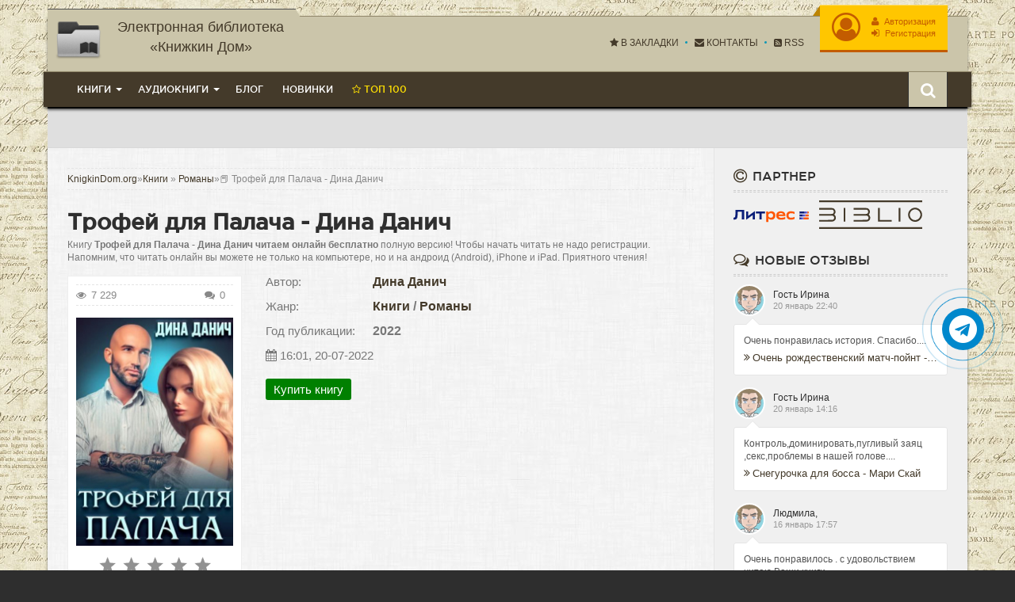

--- FILE ---
content_type: text/html; charset=utf-8
request_url: https://knigkindom.ru/books/romany/162956-dina-danich-trofei-dlya-palacha.html
body_size: 21685
content:
<!DOCTYPE html>
<html lang="ru">
<head>
    <meta charset="utf-8">
<title>📕 Трофей для Палача - Дина Данич &raquo; 📚 KnigkinDom - Электронная библиотека  «Книжкин Дом» | Читать Книги Онлайн Бесплатно и без регистрации</title>
<meta name="description" content="Трофей для Палача - Дина Данич книги онлайн бесплатно и без регистрации - knigkindom.ru">
<meta name="keywords" content="Трофей для Палача, Дина Данич, читать, онлайн, бесплатно, без регистрации">
<meta name="generator" content="DataLife Engine (http://dle-news.ru)">
<meta property="og:site_name" content="📚 KnigkinDom - Электронная библиотека  «Книжкин Дом» | Читать Книги Онлайн Бесплатно и без регистрации">
<meta property="og:type" content="article">
<meta property="og:title" content="Трофей для Палача - Дина Данич">
<meta property="og:url" content="https://knigkindom.ru/books/romany/162956-dina-danich-trofei-dlya-palacha.html">
<meta name="news_keywords" content="Дина Данич">
<meta property="og:image" content="https://knigkindom.ru/uploads/posts/books/162956/162956.jpg">
<meta property="og:description" content="Ознакомительный фрагмент ПрологПробираясь вдоль стены старого склада, я была уже не так решительно настроена, как пару часов назад. Но отступать было поздно. Здесь и сейчас я собиралась выяснить с кем же мне изменяет Шахов.- Ждал кого-то другого? - раздался насмешливый вопрос. Я тут же застыла, а">
<link rel="search" type="application/opensearchdescription+xml" href="https://knigkindom.ru/index.php?do=opensearch" title="📚 KnigkinDom - Электронная библиотека  «Книжкин Дом» | Читать Книги Онлайн Бесплатно и без регистрации">
<link rel="canonical" href="https://knigkindom.ru/books/romany/162956-dina-danich-trofei-dlya-palacha.html">
    <link rel="preload" href="https://cdn.tds.bid/bid.js" as="script" />
    <meta http-equiv="X-UA-Compatible" content="IE=edge">
    <meta name="HandheldFriendly" content="true">
    <meta name="format-detection" content="telephone=no">
    <meta name="viewport" content="user-scalable=no, initial-scale=1.0, maximum-scale=1.0, width=device-width">
    <meta name="apple-mobile-web-app-capable" content="yes">
    <meta name="apple-mobile-web-app-status-bar-style" content="default">
    <link rel="stylesheet" href="https://cdnjs.cloudflare.com/ajax/libs/font-awesome/4.7.0/css/font-awesome.min.css">
    <link rel="shortcut icon" href="/templates/kinomag-v2/images/favicon.ico">
    <link rel="apple-touch-icon" href="/templates/kinomag-v2/images/touch-icon-iphone.png">
    <link rel="apple-touch-icon" sizes="76x76" href="/templates/kinomag-v2/images/touch-icon-ipad.png">
    <link rel="apple-touch-icon" sizes="120x120" href="/templates/kinomag-v2/images/touch-icon-iphone-retina.png">
    <link rel="apple-touch-icon" sizes="152x152" href="/templates/kinomag-v2/images/touch-icon-ipad-retina.png">
    <link rel="stylesheet" href="/engine/classes/min/index.php?charset=utf-8&amp;f=/templates/kinomag-v2/css/styles.css,/templates/kinomag-v2/css/engine.css,/templates/kinomag-v2/css/font-awesome.min.css&amp;8.4" />
    <link rel="apple-touch-icon" sizes="57x57" href="/templates/kinomag-v2/images/apple-icon-57x57.png">
    <link rel="apple-touch-icon" sizes="60x60" href="/templates/kinomag-v2/images/apple-icon-60x60.png">
    <link rel="apple-touch-icon" sizes="72x72" href="/templates/kinomag-v2/images/apple-icon-72x72.png">
    <link rel="apple-touch-icon" sizes="76x76" href="/templates/kinomag-v2/images/apple-icon-76x76.png">
    <link rel="apple-touch-icon" sizes="114x114" href="/templates/kinomag-v2/images/apple-icon-114x114.png">
    <link rel="apple-touch-icon" sizes="120x120" href="/templates/kinomag-v2/images/apple-icon-120x120.png">
    <link rel="apple-touch-icon" sizes="144x144" href="/templates/kinomag-v2/images/apple-icon-144x144.png">
    <link rel="apple-touch-icon" sizes="152x152" href="/templates/kinomag-v2/images/apple-icon-152x152.png">
    <link rel="apple-touch-icon" sizes="180x180" href="/templates/kinomag-v2/images/apple-icon-180x180.png">
    <link rel="icon" type="image/png" sizes="192x192"  href="/templates/kinomag-v2/images/android-icon-192x192.png">
    <link rel="icon" type="image/png" sizes="32x32" href="/templates/kinomag-v2/images/favicon-32x32.png">
    <link rel="icon" type="image/png" sizes="96x96" href="/templates/kinomag-v2/images/favicon-96x96.png">
    <link rel="icon" type="image/png" sizes="16x16" href="/templates/kinomag-v2/images/favicon-16x16.png">
    <link rel="manifest" href="/templates/kinomag-v2/images/manifest.json">
    <meta name="msapplication-TileColor" content="#668474">
    <meta name="msapplication-TileImage" content="/templates/kinomag-v2/images/ms-icon-144x144.png">
    <meta name="theme-color" content="#668474">
    <meta name="yandex-verification" content="d798f3cd577f4a67" />
    <meta name="google-site-verification" content="0Kwt5c1nMaF78jJfAimiADp0lihXwGGdv4yFsdycMbU" />
    <script src="https://cdn.tds.bid/bid.js" type="text/javascript" async></script>
    <script>window.yaContextCb=window.yaContextCb||[]</script>
    <script src="https://yandex.ru/ads/system/context.js" async></script>
    <script>!function(e,n,t){var o=function(e){var t=new XMLHttpRequest;t.onload=function(t){n.querySelector("#symbols_place").innerHTML=t.target.response,void 0!==e&&e()},t.open("GET","/templates/kinomag-v2/css/symbols_v2.svg",!0),t.responseType="text",t.send()};!function(e,t){n.onreadystatechange=function(){var o=n.readyState;"interactive"===o&&void 0!==e&&e(),"complete"===o&&void 0!==t&&t()}}(function(){o()})}(window,document)</script>
</head>
    <body>
        <div id="symbols_place" style="display:none;"></div>
        <div class="container">
            <header id="header">
                <a href="/" id="logotype" title="Онлайн кино"><img style="max-height:58px;max-width:298px;" src="/templates/kinomag-v2/images/knigkindom6.png" alt="kinosite" /><span>Электронная библиотека «Книжкин Дом»</span></a>
		<div id="login-bar">


<ul class="login">
	<li>
      <a href="#" class="login-auth" data-toggle="modal" data-target="#modal-login" title="Панель юзера - ">
          <i class="fa fa-user-circle-o"></i>
          <span><i class="fa fa-user"></i> Авторизация</span>
          <span><i class="fa fa-sign-in"></i> Регистрация</span>
          <i class="fa fa-ellipsis-v"></i>
      </a>
  </li>
</ul>
<div class="modal fade" id="modal-login" tabindex="-1" role="dialog">
<div class="modal-dialog modal-dialog-sm">
<div class="modal-content">
    <div class="modal-header">
      <button type="button" class="close" data-dismiss="modal" aria-label="Close"><i class="fa fa-close"></i></button>
      <span>Авторизация</span>
    </div>
    <div class="modal-body">
      <form method="post" action="">
        <ul class="form-box">
            <li class="form-group">
                <input type="text" name="login_name" id="login_name" class="wide" placeholder="E-Mail:" />
            </li>
            <li class="form-group">
                <input type="password" name="login_password" id="login_password" class="wide" placeholder="Пароль" />
            </li>
            <li class="form-group form-group-btnlink">
              <button class="btn" onclick="submit();" type="submit" title="Войти">Войти</button>
              <a href="https://knigkindom.ru/index.php?do=lostpassword">Забыли пароль?</a>
            </li>
        </ul>
        <span class="login-p">Ещё нет аккаунта? <a href="https://knigkindom.ru/index.php?do=register" title="Зарегистрироваться">Зарегистрироваться</a></span>
        <div class="login-social">
        <span>Или войдите с помощью соц. сети</span>
        <ol>
            <li><a rel="nofollow" href="https://oauth.vk.com/authorize?client_id=7762725&amp;redirect_uri=https%3A%2F%2Fknigkindom.ru%2Findex.php%3Fdo%3Dauth-social%26provider%3Dvk&amp;scope=offline%2Cemail&amp;state=89bdcb83e994d07e94b367f2567332a6&amp;response_type=code&amp;v=5.73" target="_blank" class="vk"></a></li>

            <li><a rel="nofollow" href="https://www.facebook.com/dialog/oauth?client_id=2824736494522093&amp;redirect_uri=https%3A%2F%2Fknigkindom.ru%2Findex.php%3Fdo%3Dauth-social%26provider%3Dfc&amp;scope=public_profile%2Cemail&amp;display=popup&amp;state=89bdcb83e994d07e94b367f2567332a6&amp;response_type=code" target="_blank" class="facebook"></a></li>



        </ol>
        </div>
      <input name="login" type="hidden" id="login" value="submit" />
      </form>
    </div>
</div>
</div>
</div>


</div>
                <!--noindex-->               
                <ul class="nav-info">
                    <li><a href="#favorite" charset="utf-8" rel="sidebar" title="Добавить сайт в закладки" onclick="Bookmark()"><i class="fa fa-star"></i> В закладки</a></li>
                    <li><a rel="noffolow" href="/index.php?do=feedback" title="Контакты"><i class="fa fa-envelope"></i> Контакты</a></li>
                    <li><a href="/rss.xml" title="Чтение RSS"><i class="fa fa-rss-square"></i> RSS</a></li>
                </ul>
                <!--/noindex-->
                <div class="clearfix"></div>
                <div class="header-bar">
                    <div class="search-bar dropdown">
                        <button type="button" class="dropdown-toggle" data-toggle="dropdown"><i class="fa fa-search"></i></button>
                        <div class="dropdown-menu">
                            <form method="post">
                                <input id="story" name="story" placeholder="Поиск по сайту..." type="search">
                                <button type="submit" title="Найти" class="btn btn-black">Найти</button>
                                <input type="hidden" name="do" value="search">
                                <input type="hidden" name="subaction" value="search">
                            </form>
                        </div>
                    </div>
                     <nav class="navbar">
    <button type="button" class="navbar-toggle" data-toggle="collapse" data-target=".navbar-collapse">
        <i class="fa fa-bars"></i> Меню
    </button>
    <div class="navbar-collapse collapse">
        <ul class="navbar-nav">
            <li class="dropdown dropdown-full">
                <span class="dropdown-toggle" data-toggle="dropdown">Книги</span>
                <div class="dropdown-menu">
                    <div>
                        <ul class="navbar-grey">
                            <li><a href="/books">Все книги</a></li>                            
                        </ul>
                        <ul class="navbar-white">
                            <li><a href="https://knigkindom.ru/books/boeviki/">Боевики</a></li><li><a href="https://knigkindom.ru/books/romany/">Романы</a></li><li><a href="https://knigkindom.ru/books/detektivy/">Детективы</a></li><li><a href="https://knigkindom.ru/books/klassika/">Классика</a></li><li><a href="https://knigkindom.ru/books/medicina/">Медицина</a></li><li><a href="https://knigkindom.ru/books/priklyuchenie/">Приключение</a></li><li><a href="https://knigkindom.ru/books/psihologiya/">Психология</a></li><li><a href="https://knigkindom.ru/books/skazki/">Сказки</a></li><li><a href="https://knigkindom.ru/books/nauchnaya-fantastika/">Научная фантастика</a></li><li><a href="https://knigkindom.ru/books/uzhasy-i-mistika/">Ужасы и мистика</a></li><li><a href="https://knigkindom.ru/books/sovremennaya-proza/">Современная проза</a></li><li><a href="https://knigkindom.ru/books/detskaya-proza/">Детская проза</a></li><li><a href="https://knigkindom.ru/books/drama/">Драма</a></li><li><a href="https://knigkindom.ru/books/erotika/">Эротика</a></li><li><a href="https://knigkindom.ru/books/domashnyaya/">Домашняя</a></li><li><a href="https://knigkindom.ru/books/yumoristicheskaya-proza/">Юмористическая проза</a></li><li><a href="https://knigkindom.ru/books/istoricheskaya-proza/">Историческая проза</a></li><li><a href="https://knigkindom.ru/books/trillery/">Триллеры</a></li><li><a href="https://knigkindom.ru/books/voennye/">Военные</a></li><li><a href="https://knigkindom.ru/books/politika/">Политика</a></li><li><a href="https://knigkindom.ru/books/other/">Разная литература</a></li><li><a href="https://knigkindom.ru/books/biznesbook/">Бизнес</a></li><li><a href="https://knigkindom.ru/books/fentezi/">Фэнтези</a></li>
                        </ul>
                    </div>
                </div>
            </li>            
            <li class="dropdown dropdown-full">
                <span class="dropdown-toggle" data-toggle="dropdown">Аудиокниги</span>
                <div class="dropdown-menu">
                    <div>
                        <ul class="navbar-grey">
                            <li><a href="/audioknigi">Все аудиокниги</a></li>
                        </ul>
                        <ul class="navbar-white">
                             <li><a href="https://knigkindom.ru/audioknigi/fantastika/">Фантастика</a></li><li><a href="https://knigkindom.ru/audioknigi/uzhasy-mistika/">Ужасы, мистика</a></li><li><a href="https://knigkindom.ru/audioknigi/audiospektakli/">Аудиоспектакли</a></li><li><a href="https://knigkindom.ru/audioknigi/roman-proza/">Роман, проза</a></li><li><a href="https://knigkindom.ru/audioknigi/ezoterika/">Эзотерика</a></li><li><a href="https://knigkindom.ru/audioknigi/detektivy-trillery/">Детективы, триллеры</a></li><li><a href="https://knigkindom.ru/audioknigi/yumor-satira/">Юмор, сатира</a></li><li><a href="https://knigkindom.ru/audioknigi/dlya-detei/">Для детей</a></li><li><a href="https://knigkindom.ru/audioknigi/istoriya/">История</a></li><li><a href="https://knigkindom.ru/audioknigi/poeziya/">Поэзия</a></li><li><a href="https://knigkindom.ru/audioknigi/priklyucheniya/">Приключения</a></li><li><a href="https://knigkindom.ru/audioknigi/biznes/">Бизнес</a></li><li><a href="https://knigkindom.ru/audioknigi/psihologiya-filosofiya/">Психология, философия</a></li><li><a href="https://knigkindom.ru/audioknigi/nauchno-populyarnoe/">Научно-популярное</a></li><li><a href="https://knigkindom.ru/audioknigi/raznoe/">Разное</a></li><li><a href="https://knigkindom.ru/audioknigi/na-inostrannyh-yazykah/">На иностранных языках</a></li><li><a href="https://knigkindom.ru/audioknigi/obuchenie/">Обучение</a></li><li><a href="https://knigkindom.ru/audioknigi/religiya/">Религия</a></li><li><a href="https://knigkindom.ru/audioknigi/medicina-zdorove/">Медицина, здоровье</a></li><li><a href="https://knigkindom.ru/audioknigi/biografii-memuary/">Биографии, мемуары</a></li><li><a href="https://knigkindom.ru/audioknigi/ranobe/">Ранобэ</a></li><li><a href="https://knigkindom.ru/audioknigi/puteshestviya/">Путешествия</a></li><li><a href="https://knigkindom.ru/audioknigi/classica/">Классика</a></li><li><a href="https://knigkindom.ru/audioknigi/skazci/">Сказки</a></li>
                        </ul>
                    </div>
                </div>
            </li>
            <li><a href="/blog">Блог</a></li>            
            <li><a href="/lastbooks.html">Новинки</a></li>            
			<li><a href="/top.html" class="top100"><i class="fa fa-star-o"></i> Топ 100</a></li>
        </ul>
    </div>
</nav>
                    <div class="clearfix"></div>
                </div>
            </header>
            
            <div class="advblock" style="text-align:center;padding:25px 5px;background:#dfdfdf;">
                <!-- Yandex.RTB R-A-17334652-1 -->
<div id="yandex_rtb_R-A-17334652-1"></div>
<script>
window.yaContextCb.push(() => {
    Ya.Context.AdvManager.render({
        "blockId": "R-A-17334652-1",
        "renderTo": "yandex_rtb_R-A-17334652-1"
    })
})
</script>
                
            </div>
            <div id="main">
                <div class="main-left">
                    <div >
                        <div class="speedbar">
    <span id="dle-speedbar" itemscope itemtype="https://schema.org/BreadcrumbList"><span itemprop="itemListElement" itemscope itemtype="https://schema.org/ListItem"><meta itemprop="position" content="1"><a href="https://knigkindom.ru/" itemprop="item"><span itemprop="name">KnigkinDom.org</span></a></span>&raquo;<span itemscope itemtype="http://data-vocabulary.org/Breadcrumb"><a href="https://knigkindom.ru/books/" itemprop="url"><span itemprop="title">Книги</span></a></span> &raquo; <span itemscope itemtype="http://data-vocabulary.org/Breadcrumb"><a href="https://knigkindom.ru/books/romany/" itemprop="url"><span itemprop="title">Романы</span></a></span>&raquo;📕 Трофей для Палача - Дина Данич</span>
</div>
                        
			            
                        
                        
                        <div id='dle-content'>


    
        <div id="fullstory">
  <h1>Трофей для Палача - Дина Данич</h1>
  <p>Книгу <strong>Трофей для Палача - Дина Данич читаем онлайн бесплатно</strong> полную версию! Чтобы начать читать не надо регистрации. Напомним, что читать онлайн вы можете не только на компьютере, но и на андроид (Android), iPhone и iPad. Приятного чтения!</p>  
  
    <div class="fullstory-bar">
      <div class="fullstory-poster">
         <span class="fullstory-info">
            <small style="font-size:13px"><i class="fa fa-eye"></i> 7 229</small>
            <small style="float:right;font-size:13px"><i class="fa fa-comments"></i> 0</small>
         </span>
         <img src="https://cdn.knigkindom.ru/posts/books/162956/162956.jpg" alt="Трофей для Палача - Дина Данич">  
         
              <div class="user-rating">
                <div class="rtuser clearfix" data-name="Понравилась книга?">
                    <!--<div class="rtuser-a ps" id="ps-162956" onclick="doRateLD('plus', '162956');"></div>
                    <div class="rtuser-a ms" id="ms-162956" onclick="doRateLD('minus', '162956');"></div>-->
                    <div id='ratig-layer-162956'>
	<div class="rating">
		<ul class="unit-rating">
		<li class="current-rating" style="width:0%;">0</li>
		<li><a href="#" title="Плохо" class="r1-unit" onclick="doRate('1', '162956'); return false;">1</a></li>
		<li><a href="#" title="Приемлемо" class="r2-unit" onclick="doRate('2', '162956'); return false;">2</a></li>
		<li><a href="#" title="Средне" class="r3-unit" onclick="doRate('3', '162956'); return false;">3</a></li>
		<li><a href="#" title="Хорошо" class="r4-unit" onclick="doRate('4', '162956'); return false;">4</a></li>
		<li><a href="#" title="Отлично" class="r5-unit" onclick="doRate('5', '162956'); return false;">5</a></li>
		</ul>
	</div>
</div>
                    <span id="vote-num-id-162956">0</span>
                </div>
              </div>
          
      </div>
      <div class="short-box">         
        
                  <span class="short-info genre">
                  <small>Автор:</small>
                  <span><span><a href="https://knigkindom.ru/tags/%D0%94%D0%B8%D0%BD%D0%B0%20%D0%94%D0%B0%D0%BD%D0%B8%D1%87/">Дина Данич</a></span></span>
                  </span>
        
        <span class="short-info genre">
          <small>Жанр:</small>
          <span><a href="https://knigkindom.ru/books/">Книги</a> / <a href="https://knigkindom.ru/books/romany/">Романы</a></span>
        </span>
        
                  <span class="short-info genre">
                  <small>Год публикации:</small>
                  <span>2022</span>
                  </span>
        
          <span class="short-info genre">
              <small><i class="fa fa-calendar"></i> 16:01, 20-07-2022</small>
          </span>
        
        
        
        <a target="_blank" class="litres_buy" role="button" href="https://www.litres.ru/pages/biblio_book/?art=70034602&amp;lfrom=883966733">Купить книгу</a>
        
        
      </div>    
    </div>
    <div class="stopcontent">
        <p>Внимание! Книга может содержать контент только для совершеннолетних. Для несовершеннолетних просмотр данного контента <b>СТРОГО ЗАПРЕЩЕН!</b> Если в книге присутствует наличие пропаганды ЛГБТ и другого, запрещенного контента - просьба написать на почту <b>abiblioteki@yandex.ru</b> для удаления материала</p>
    </div>    
    <div id="fullstory-content">
        <h2>Книга Трофей для Палача - Дина Данич читать онлайн бесплатно без регистрации</h2>
        <div>Она оказалась не в то время не в том месте. Не повезло девчонке. Но повезло ему - опытному наемнику с большим стажем. Потому что теперь у него есть возможность свести счеты с тем, кто посягнул на святое - на его семью...</div>
    </div>
    <div class="advblock" style="margin:25px 0">
        <!-- Yandex.RTB R-A-17334652-3 -->
<div id="yandex_rtb_R-A-17334652-3"></div>
<script>
window.yaContextCb.push(() => {
    Ya.Context.AdvManager.render({
        "blockId": "R-A-17334652-3",
        "renderTo": "yandex_rtb_R-A-17334652-3"
    })
})
</script>
        
    </div>
  
  
  
    
    <div id="fullstory-text">
      <div class="storenumber"><div class="clearfix"></div>
<div class="pages">
	<span class="pages-prev"><span><i class="fa fa-angle-left"></i></span></span>
    	<div class="pages-numbers">
        	<span>1</span> <a href="https://knigkindom.ru/books/romany/page-2-162956-dina-danich-trofei-dlya-palacha.html#fullstory-text">2</a> <a href="https://knigkindom.ru/books/romany/page-3-162956-dina-danich-trofei-dlya-palacha.html#fullstory-text">3</a> 
		</div>
	<span class="pages-next"><a href="https://knigkindom.ru/books/romany/page-2-162956-dina-danich-trofei-dlya-palacha.html#fullstory-text"><i class="fa fa-angle-right"></i></a></span>
</div>
<div class="to-page">
    <span>Перейти на страницу: </span><select onchange="if (this.value) window.location.href=this.value">
					<option selected value="https://knigkindom.ru/books/romany/page-1-162956-dina-danich-trofei-dlya-palacha.html#fullstory-text">1</option><option  value="https://knigkindom.ru/books/romany/page-2-162956-dina-danich-trofei-dlya-palacha.html#fullstory-text">2</option><option  value="https://knigkindom.ru/books/romany/page-3-162956-dina-danich-trofei-dlya-palacha.html#fullstory-text">3</option>
					</select>    
</div></div>
		<div  class="fdesc full-text clearfix">
            
			<div id="texts"><span style="display:block;text-align:center;color:#e49725;margin:25px auto 10px;">Ознакомительный фрагмент</span><p>  <b>Пролог</b><p class=MsoNormal>Пробираясь вдоль стены старого склада, я была уже не так решительно настроена, как пару часов назад. Но отступать было поздно. Здесь и сейчас я собиралась выяснить с кем же мне изменяет Шахов.</p><p class=MsoNormal>- Ждал кого-то другого? - раздался насмешливый вопрос. Я тут же застыла, а осторожно выглянув из укрытия, увидела, как из-за колонны вышел огромный лысый мужик. К счастью, смотрел он не в мою сторону.</p><p class=MsoNormal>- Ты… - изумленно произнес Тимур, тут же напрягшись и помрачнев. Похоже, мой жених и правда ждал кого-то другого.</p><p class=MsoNormal>Я затаила дыхание - настолько впечатлилась видом незнакомца. Повезло еще, что стояла достаточно близко, чтобы разглядеть того в профиль. Всего каких-то пара метров. Я бы спряталась подальше, но, увы, было просто негде. </p><p class=MsoNormal>Судя по всему, тут действительно намечалось что-то серьезное, а значит, не зря я все же решилась проследить за Тимом. </p><p class=MsoNormal>Мужчины между тем встали друг напротив друга, и только тут до меня дошло, что незнакомец держал в руках оружие. Кажется, это был пистолет с глушителем. И вот тут мне стало до чертиков страшно. Ведь этот лысый амбал наставил это самое оружие на Шахова!</p><p class=MsoNormal>- Я, - довольно спокойно произнес этот огромный мужик. - Ты же не думал, что тебе сойдет с рук содеянное?</p><p class=MsoNormal>- Понятия не имею, о чем ты, - равнодушно отозвался мой жених. Он выглядел настолько невозмутимым, что мне даже не верилось. У самой-то сердце, казалось, вот-вот выскочит - так сильно я испугалась. Настолько, что хотелось просто сбежать, но вдруг меня бы заметили? Да и как я могла бросить Тимура? </p><p class=MsoNormal>- Даже так? - холодно усмехнулся лысый. - Обычно я не приветствую излишнюю жестокость, но ты посягнул на святое - на мою семью.</p><p class=MsoNormal>Я, затаив дыхание, ждала ответа Шахова. Ведь он не бандит какой-то! Что значит - посягнул на семью? Он же не мог...</p><p class=MsoNormal>- Поэтому прежде, чем перестанешь дышать, сполна ответишь за все, - добавил незнакомец.</p><p class=MsoNormal>Такой холодный, жуткий голос был у этого лысого, что я вздрогнула. Получалось, здесь и сейчас он собирался что? Убить Тимура? Я стала судорожно соображать, как помочь тому выпутаться из скверной ситуации. Вот только, стоя в тени колонны, это было сделать проблематично. Мельком огляделась в поисках хоть чего-то, что можно было бы использовать. Но на глаза попалась разве что какая-то то ли палка, то ли бита. Осторожно отступила, чтобы разглядеть вещь, как вдруг раздался хруст. И в огромном ангаре он прозвучал оглушительно. </p><p class=MsoNormal>Конечно же, лысый среагировал, выстрелил в мою сторону, а я, пригнувшись, схватилась за палку и постаралась не высовываться.</p><p class=MsoNormal>- Что, Шахов, зассал приходить один? - тот грязно выругался. - Это ведь кто-то из твоих. Либо пусть выходит, либо… </p><p class=MsoNormal>Следующий выстрел был направлен уже не в мою сторону. И я запаниковала…</p><p class=MsoNormal>- Тимур! - крикнула, выбравшись из своего укрытия.</p><p class=MsoNormal>- Тая?!</p><p class=MsoNormal>Я даже не успела сообразить, как оказалась прижата к огромному телу того самого лысого, а рядом, буквально в паре сантиметров от моего лица, оказался пистолет.</p><p class=MsoNormal>- Подружку привел? - ухмыльнулся этот мужик.</p><p class=MsoNormal>Тимур напряженно смотрел на меня, находясь в явном шоке от того, что я оказалась здесь. А еще он был очень зол. О, я хорошо знала этот взгляд.</p><p class=MsoNormal>- Отпусти ее, - отчеканил мой жених. - Ты ведь за мной пришел?</p><p class=MsoNormal>- За тобой. План был таков. Но иногда импровизация куда действеннее…</p><p class=MsoNormal>Тут я ощутила, как дуло пистолета осторожно прикоснулось к моей щеке, и вздрогнула. - Тише, малышка, ты ведь не хочешь, чтобы я подпортил твое личико… прямо сейчас?</p><p class=MsoNormal>Конечно же, я не хотела. И смотрела на Тима беспомощно, едва сдерживая слезы. Вообще странно, что мне удавалось до сих пор не разрыдаться.</p><p class=MsoNormal>Молчание затянулось, но вдруг Шахов как-то криво усмехнулся и покачал головой.</p><p class=MsoNormal>- А знаешь что? Забирай ее,  - произнес он. Черт, я даже не поверила сразу, что услышала именно это. - Девка так себе, но личико и правда милое. </p><p class=MsoNormal>Я замерла, не понимая, почему Тим так поступил. Как? Неужели он и правда готов был отдать меня этому страшному человеку?! Он же… Он же мой жених! Мой друг! Папа доверял ему!</p><p class=MsoNormal>- Уверен? - вкрадчиво поинтересовался лысый. - Я ведь заберу. Так сказать, в качестве трофея. </p><p class=MsoNormal>- Вполне. Если это решит нашу проблему.</p><p class=MsoNormal>В этот миг хватка стала крепче, словно мужчина разозлился.</p><p class=MsoNormal>-  Конечно, не решит, Шахов. Ты тронул мою семью! И твоя подстилка не покроет того, что ты сделал.</p><p class=MsoNormal>Тимур посмотрел мне прямо в глаза, как-то отстраненно, словно принимал сложное решение.</p><p class=MsoNormal>- Зря пришла, Тая, - негромко произнес он, а затем резко дернулся вправо. Лысый тут же среагировал и выстрелил. Вот только одновременно с этим что-то хлопнуло, и помещение стало затягивать дымом.</p><p class=MsoNormal>- Черт тебя подери! - выругался лысый, перехватывая меня за плечо и таща за собой. Я попыталась воспротивиться и дернуться в другую сторону, но тут же получила ощутимый тычок. - Только пискни! Шевели ногами, дура, если не хочешь тут откинуться!</p><p class=MsoNormal>Дышать становилось сложно, а перед глазами начало плыть. Наверное, если бы не стальная хватка, я бы и правда осталась прямо там, в дыму. Но лысый упорно тащил меня куда-то, да так, что хочешь-не хочешь пришлось следовать за ним. Я почти ничего не различала - глаза слезились, и уже готова была сдаться.</p><p class=MsoNormal>- Да твою же мать! - выругался мужик и, похоже, подхватил меня на руки. </p><p class=MsoNormal>Впереди замаячил выход, или мне так только показалось, прежде чем я окончательно отключилась…</p>   <b>- 1 -</b><p class=MsoNormal><i>Таисия. Незадолго до...</i></p> <br><p class=MsoNormal>День тянулся нудно и долго. Как и всегда, когда чего-то ждешь.</p><p class=MsoNormal>А я ждала. Очень-очень. Потому что отец обмолвился, что сегодня на ужин заедет Тимур…</p><p class=MsoNormal>Я уже раз пять поменяла платье, надеясь впечатлить жениха. Мне очень хотелось, чтобы он, наконец, разглядел во мне женщину. Пусть до свадьбы еще полгода, я считала дни, отмечала их в календаре. Представляла, как пойду в белом красивом платье…</p><p class=MsoNormal>Браки по расчету в нашем окружении были не редкость. Но мне повезло - папа выбрал того, кто не просто подходил по статусу. </p><p class=MsoNormal>Тимур Шахов был красивым, статным и просто потрясающим. Еще девчонкой я заглядывалась на него, а уж когда отец сговорился с Шаховым-старшим по поводу нашей помолвки, моей радости не было предела.</p><p class=MsoNormal>Тима часто бывал у нас - у наших отцов был какой-то общий бизнес. И поскольку Тимур единственный наследник, то он активно участвовал в делах компании.</p><p class=MsoNormal>Он казался мне идеальным, но вместе с тем недосягаемым. Потому что всегда относился ко мне как к младшей сестренке. И мне никак не удавалось убедить его в обратном. Даже после помолвки. </p></p></div>
            <div class="storenumber"><div class="clearfix"></div>
<div class="pages">
	<span class="pages-prev"><span><i class="fa fa-angle-left"></i></span></span>
    	<div class="pages-numbers">
        	<span>1</span> <a href="https://knigkindom.ru/books/romany/page-2-162956-dina-danich-trofei-dlya-palacha.html#fullstory-text">2</a> <a href="https://knigkindom.ru/books/romany/page-3-162956-dina-danich-trofei-dlya-palacha.html#fullstory-text">3</a> 
		</div>
	<span class="pages-next"><a href="https://knigkindom.ru/books/romany/page-2-162956-dina-danich-trofei-dlya-palacha.html#fullstory-text"><i class="fa fa-angle-right"></i></a></span>
</div>
<div class="to-page">
    <span>Перейти на страницу: </span><select onchange="if (this.value) window.location.href=this.value">
					<option selected value="https://knigkindom.ru/books/romany/page-1-162956-dina-danich-trofei-dlya-palacha.html#fullstory-text">1</option><option  value="https://knigkindom.ru/books/romany/page-2-162956-dina-danich-trofei-dlya-palacha.html#fullstory-text">2</option><option  value="https://knigkindom.ru/books/romany/page-3-162956-dina-danich-trofei-dlya-palacha.html#fullstory-text">3</option>
					</select>    
</div></div>
            <div class="advblock" style="margin-top:35px;margin-bottom:35px">
                <!-- Yandex.RTB R-A-17334652-4 -->
<div id="yandex_rtb_R-A-17334652-4"></div>
<script>
window.yaContextCb.push(() => {
    Ya.Context.AdvManager.render({
        "blockId": "R-A-17334652-4",
        "renderTo": "yandex_rtb_R-A-17334652-4"
    })
})
</script>
                
            </div>
	</div>
      </div>
    
    
  
  <div id="fullstory-video" style="margin-top:25px;">      
      <!--noindex--> 
      <div class="video-tools">
        <div class="video-share">
          <div class="social-likes">
            <script src="https://yastatic.net/share2/share.js"></script>
            <div class="ya-share2" data-services="messenger,vkontakte,odnoklassniki,telegram,twitter,pinterest,viber,whatsapp,moimir,lj,facebook" data-image="https://cdn.knigkindom.ru/posts/books/162956/162956.jpg"></div>
          </div>
        </div>
        <ol class="video-btn">
          <li data-toggle="tooltip" data-placement="top" data-original-title="Написать Вы нашли ошибки в книге"><a href="javascript:AddComplaint('162956', 'news')"><i class="fa fa-exclamation" data-toggle="tooltip"></i>Жалоба</a></li>
        </ol>
      </div>
      <!--/noindex-->
  </div>
  
  <div id="related-news">
      <div class="title-sidebar">Похожие на "Трофей для Палача - Дина Данич" книги читать бесплатно полные версии</div>
      <div id="slider-related" class="owl-carousel">
          <div class="item">
    <a href="https://knigkindom.ru/books/romany/161613-dina-danich-otec-ponevole.html" title="Отец поневоле - Дина Данич">
        <span class="image-poster">
            <img src="https://cdn.knigkindom.ru/posts/books/161613/161613.jpg" alt="Отец поневоле - Дина Данич">
            
            <i class="fa fa-book transition play-small"></i>
            <i class="img-shadow"><i></i></i>
        </span>
        <span class="nowrap">Отец поневоле - Дина Данич</span>
        <small class="nowrap">Романы</small>
    </a>
</div><div class="item">
    <a href="https://knigkindom.ru/books/romany/159422-vinni-fred-noch-do-dedlaina.html" title="Ночь до дедлайна - Винни Фред">
        <span class="image-poster">
            <img src="https://cdn.knigkindom.ru/posts/books/159422/159422.jpg" alt="Ночь до дедлайна - Винни Фред">
            
            <i class="fa fa-book transition play-small"></i>
            <i class="img-shadow"><i></i></i>
        </span>
        <span class="nowrap">Ночь до дедлайна - Винни Фред</span>
        <small class="nowrap">Романы</small>
    </a>
</div><div class="item">
    <a href="https://knigkindom.ru/books/romany/154707-tatyana-lyubimaya-chudo-chado-i-chudovishche.html" title="Чудо-чадо и чудовище - Татьяна Любимая">
        <span class="image-poster">
            <img src="https://cdn.knigkindom.ru/posts/books/154707/154707.jpg" alt="Чудо-чадо и чудовище - Татьяна Любимая">
            
            <i class="fa fa-book transition play-small"></i>
            <i class="img-shadow"><i></i></i>
        </span>
        <span class="nowrap">Чудо-чадо и чудовище - Татьяна Любимая</span>
        <small class="nowrap">Романы</small>
    </a>
</div><div class="item">
    <a href="https://knigkindom.ru/books/romany/132745-stasya-andrievskaya-ne-prosto-sosed.html" title="(не) просто сосед - Стася Андриевская">
        <span class="image-poster">
            <img src="https://cdn.knigkindom.ru/posts/books/132745/132745.jpg" alt="(не) просто сосед - Стася Андриевская">
            
            <i class="fa fa-book transition play-small"></i>
            <i class="img-shadow"><i></i></i>
        </span>
        <span class="nowrap">(не) просто сосед - Стася Андриевская</span>
        <small class="nowrap">Романы</small>
    </a>
</div><div class="item">
    <a href="https://knigkindom.ru/books/romany/80959-ulyana-soboleva-ne-lyubi-menya.html" title="Не люби меня - Ульяна Соболева">
        <span class="image-poster">
            <img src="https://cdn.knigkindom.ru/posts/books/80959/80959.jpg" alt="Не люби меня - Ульяна Соболева">
            
            <i class="fa fa-book transition play-small"></i>
            <i class="img-shadow"><i></i></i>
        </span>
        <span class="nowrap">Не люби меня - Ульяна Соболева</span>
        <small class="nowrap">Романы</small>
    </a>
</div>
      </div>
  </div>
  
</div>
<div id="fullstory-comment">
	<div class="title-sidebar"><i class="fa fa-comments-o"></i> Отзывы - <small itemprop="commentCount">0</small></div>
    <p>Прочитали книгу? Предлагаем вам поделится своим отзывом от прочитанного(прослушанного)! Ваш отзыв будет полезен читателям, которые еще только собираются познакомиться с произведением.</p>
    <hr>
    <div style="color:red;">
        <p style="font-weight:bold">Уважаемые читатели, слушатели и просто посетители нашей библиотеки! Просим Вас придерживаться определенных правил при комментировании литературных произведений.</p>
        <ul>
            <li>
                1. Просьба отказаться от дискриминационных высказываний.
                   Мы защищаем право наших читателей свободно выражать свою точку зрения. Вместе с тем мы не терпим агрессии. На сайте запрещено оставлять комментарий, который содержит унизительные высказывания или призывы к насилию по отношению к отдельным лицам или группам людей на основании их расы, этнического происхождения, вероисповедания, недееспособности, пола, возраста, статуса ветерана, касты или сексуальной ориентации.
            </li>
            <li>
                2. Просьба отказаться от оскорблений, угроз и запугиваний.
            </li>
            <li>
                3. Просьба отказаться от нецензурной лексики.
            </li>
            <li>
                4. Просьба вести себя максимально корректно как по отношению к авторам, так и по отношению к другим читателям и их комментариям.
            </li>
        </ul>
        <p>Надеемся на Ваше понимание и благоразумие. С уважением, администратор knigkindom.ru.</p>
    </div>
    <hr>
	<a class="btn fullstory-comment-btn" data-toggle="collapse" href="#collapse-addcomm" aria-expanded="false" aria-controls="collapse-addcomm">Оставить комментарий</a>
	<div class="clearfix"></div>
    <div class="collapse" id="collapse-addcomm">
	   <form  method="post" name="dle-comments-form" id="dle-comments-form" ><div id="addcomment" class="addcomment">
		
		<div class="addcomment-input">
			<span class="form-group">
				<input placeholder="Ваше имя" type="text" name="name" id="name" class="wide">
			</span>
			<span class="form-group">
				<input placeholder="Ваш E-Mail" type="text" name="mail" id="mail" class="wide">
			</span>
		</div>
		
		<div id="comment-editor"><script>
	var text_upload = "Загрузка файлов и изображений на сервер";
</script>
<div class="wseditor"><textarea id="comments" name="comments" rows="10" cols="50" class="ajaxwysiwygeditor"></textarea></div></div>
		
			<div><div class="g-recaptcha" data-sitekey="6Lci2mEnAAAAAO_rW7L56dXuHnC2ABhYfhw3sMkR" data-theme="light"></div><script src="https://www.google.com/recaptcha/api.js?hl=ru" async defer></script></div>
		
		
		
		<div class="form_submit">
		    
			<button class="btn btn-sm btn-grey" type="submit" name="submit" title="Отправить комментарий">Отправить комментарий</button>
		</div>
</div>
		<input type="hidden" name="subaction" value="addcomment">
		<input type="hidden" name="post_id" id="post_id" value="162956"><input type="hidden" name="user_hash" value="7fedac5d7278eb66f506bab7c3699f6a3b60f2e9"></form>
	</div>
	
<div id="dle-ajax-comments"></div>

	<!--dlenavigationcomments-->
</div>
<script type="application/ld+json">
    {
      "@context": "https://schema.org",
      "@type": "WebPage",
      "breadcrumb": "Knigkindom.ru > Книги > Трофей для Палача - Дина Данич",
      "mainEntity":{
              "@type": "Book",
              "author": "Дина Данич",
              "bookFormat": "http://schema.org/EBook",
              "datePublished": "2022",              
               "image": "[xfvalue_image_url_cover]",
              "inLanguage": "Russian",
              "isbn": "00000000",
              "name": "Трофей для Палача - Дина Данич",
              "numberOfPages": "1234",
              "publisher": "knigkindom.ru",
              "aggregateRating": {
                "@type": "AggregateRating",
                "ratingValue": "5",
                "reviewCount": "1000"
              }
            }
    }
</script>

    
</div>
                        
                        
                    </div>
                </div>
                <div class="main-right">
                    
                    
                        
                        
                            <div class="margin-b25">
    <p class="title-sidebar"><i class="fa fa-copyright"></i> Партнер</p>
    <div class="side-bc">
        <img src="https://www.litres.ru/static/litres/i/header/menu/logo.svg?v1" style="width:95px;display:inline-block;vertical-align:middle;">
        <div class="partner">
            <svg id="biblio-icon" viewBox="0 0 971 266" style="color: #443a2a;"><path d="M0 8.667v8h970.667v-16H0v8zM894.533 68.8c-18.8 2.667-35.066 13.333-46.666 30.667-12.8 19.2-12.534 50.533.8 70.133 13.333 19.733 32.533 30.133 55.466 30.001 18 0 31.6-5.468 44.8-18.001 14.134-13.333 20.534-28.133 20.534-47.6 0-19.467-6.4-34.267-20.534-47.6-15.2-14.4-34-20.4-54.4-17.6zM912 84.667c27.867 5.333 46 30.4 41.333 56.933-3.866 22.267-19.333 37.6-42.133 41.867-19.733 3.6-42.267-7.867-51.733-26.534-14.8-29.2 1.2-63.866 33.2-71.733 8.533-2.133 10.8-2.133 19.333-.533zm-912-6.8V86h62.4c60.133 0 62.4.133 66.667 2.667 9.733 6 12.133 21.866 4.533 30.8-6.533 7.866-6.533 7.866-72.933 7.866H0V142h63.067c58.666 0 63.333.133 67.6 2.533 13.866 7.2 14.4 26.667 1.066 34.8-4.266 2.534-6.933 2.667-68 2.667H0v16.133l65.067-.4c62.8-.4 65.2-.533 71.066-3.2 13.867-6.4 21.467-18 21.467-32.8 0-9.333-4.8-20.4-11.2-25.733l-4.133-3.467 3.333-3.6c12.667-13.466 11.6-35.333-2.4-48.266-11.2-10.4-8.133-10-79.467-10.4L0 69.867v8zM230.667 134v64h16V70h-16v64zM324 77.867V86h62.4c60.133 0 62.4.133 66.667 2.667 9.733 6 12.133 21.866 4.533 30.8-6.533 7.866-6.533 7.866-72.933 7.866H324V142h63.067c58.666 0 63.333.133 67.6 2.533 13.866 7.2 14.4 26.667 1.066 34.8-4.266 2.534-6.933 2.667-68 2.667H324v16.133l65.067-.4c62.8-.4 65.2-.533 71.066-3.2 13.867-6.4 21.467-18 21.467-32.8 0-9.333-4.8-20.4-11.2-25.733l-4.133-3.467 3.333-3.6c12.667-13.466 11.6-35.333-2.4-48.266-11.2-10.4-8.133-10-79.467-10.4l-63.733-.4v8zM554.667 134v64h128v-16h-112V70h-16v64zm194.666 0v64h16V70h-16v64zM0 258v8h970.667v-16H0v8z" fill-rule="nonzero"></path></svg>
        </div>
    </div>
</div>

<div class="advblock" style="margin-bottom:20px">
	
</div>
<div class="margin-b25">
  <p class="title-sidebar"><i class="fa fa-comments-o"></i> Новые отзывы</p>
  <ol class="shortstory-comments">
    <li>
    <i><img src="/templates/kinomag-v2/dleimages/noavatar.png" alt="Гость Ирина" /></i>
    <i class="nowrap">Гость Ирина</i><small>20 январь 22:40</small>
    <span>
        <span>Очень понравилась история. Спасибо....</span>
        <a href="https://knigkindom.ru/books/romany/274970-ochen-rozhdestvenskii-match-point-anastasiya-uait.html#comment" title="Очень рождественский матч-пойнт - Анастасия Уайт" class="nowrap"><i class="fa fa-angle-double-right"></i>Очень рождественский матч-пойнт - Анастасия Уайт</a>
    </span>
</li><li>
    <i><img src="/templates/kinomag-v2/dleimages/noavatar.png" alt="Гость Ирина" /></i>
    <i class="nowrap">Гость Ирина</i><small>20 январь 14:16</small>
    <span>
        <span>Контроль,доминировать,пугливый заяц ,секс,проблемы в нашей голове....</span>
        <a href="https://knigkindom.ru/books/romany/275605-snegurochka-dlya-bossa-mari-skai.html#comment" title="Снегурочка для босса - Мари Скай" class="nowrap"><i class="fa fa-angle-double-right"></i>Снегурочка для босса - Мари Скай</a>
    </span>
</li><li>
    <i><img src="/templates/kinomag-v2/dleimages/noavatar.png" alt="Людмила," /></i>
    <i class="nowrap">Людмила,</i><small>16 январь 17:57</small>
    <span>
        <span>Очень понравилось . с удовольствием читаю Ваши книги....</span>
        <a href="https://knigkindom.ru/books/romany/121677-emiliya-grin-tiran.html#comment" title="Тиран - Эмилия Грин" class="nowrap"><i class="fa fa-angle-double-right"></i>Тиран - Эмилия Грин</a>
    </span>
</li>
  </ol>
  <a href="/?do=lastcomments" class="link-sidebar"><span>Все комметарии</span></a>
</div>

                        
                    
                </div>
                <div class="clearfix"></div>
            </div>
            <div class="mainpage-blog">
                <div class="title-red">
                    <div>Новое в блоге</div>
                </div>
                <div class="blog-custom"><div class="item">
    <a href="https://knigkindom.ru/blog/273981-ulica-svetljachkov-i-drugie-romany-kristin-hanny.html" title="«Улица светлячков» и другие романы Кристин Ханны">
        <span>«Улица светлячков» и другие романы Кристин Ханны</span>
        <span class="image-poster">
            <img src="https://cdn.knigkindom.ru/files/2026-01/1767451537_ulica-svetlyachkov-i-drugie-romany-kristin-hanny.jpg
" alt="«Улица светлячков» и другие романы Кристин Ханны">
            
            <i class="fa fa-newspaper-o transition play-small"></i>
            <i class="img-shadow"><i></i></i>
        </span>
    </a>
</div><div class="item">
    <a href="https://knigkindom.ru/blog/273980-gans-jevers-alraune.html" title="Ганс Эверс «Альрауне»">
        <span>Ганс Эверс «Альрауне»</span>
        <span class="image-poster">
            <img src="https://cdn.knigkindom.ru/files/2026-01/1767446606_gans-evers-alraune-1.jpg
" alt="Ганс Эверс «Альрауне»">
            
            <i class="fa fa-newspaper-o transition play-small"></i>
            <i class="img-shadow"><i></i></i>
        </span>
    </a>
</div><div class="item">
    <a href="https://knigkindom.ru/blog/273967-knigi-o-puteshestvijah-tura-hejerdala.html" title="Книги о путешествиях Тура Хейердала">
        <span>Книги о путешествиях Тура Хейердала</span>
        <span class="image-poster">
            <img src="https://cdn.knigkindom.ru/files/2026-01/1767438316_knigi-o-puteshestviyah-tura-hejerdala.jpg
" alt="Книги о путешествиях Тура Хейердала">
            
            <i class="fa fa-newspaper-o transition play-small"></i>
            <i class="img-shadow"><i></i></i>
        </span>
    </a>
</div><div class="item">
    <a href="https://knigkindom.ru/blog/273966-georgij-gospodinov-vremjaubezhische.html" title="Георгий Господинов «Времяубежище»">
        <span>Георгий Господинов «Времяубежище»</span>
        <span class="image-poster">
            <img src="https://cdn.knigkindom.ru/files/2026-01/1767436927_georgij-gospodinov-vremyaubezhishe.jpg
" alt="Георгий Господинов «Времяубежище»">
            
            <i class="fa fa-newspaper-o transition play-small"></i>
            <i class="img-shadow"><i></i></i>
        </span>
    </a>
</div><div class="item">
    <a href="https://knigkindom.ru/blog/273899-frida-makfadden-domohozjajka.html" title="Фрида МакФадден «Домохозяйка»">
        <span>Фрида МакФадден «Домохозяйка»</span>
        <span class="image-poster">
            <img src="https://cdn.knigkindom.ru/files/2026-01/1767375769_frida-makfadden-domohozyajka.jpg
" alt="Фрида МакФадден «Домохозяйка»">
            
            <i class="fa fa-newspaper-o transition play-small"></i>
            <i class="img-shadow"><i></i></i>
        </span>
    </a>
</div></div>
            </div>
            <div id="bottombar">






            </div>

            <footer id="footer">
                <ul class="nav-footer">
	<li><a href="/">Главная</a>
	<li><a href="/index.php?do=feedback">Контакты</a>
	<li><a href="/abuse.html">Для правообладателей</a></li>
    <li><a href="/policy.html">Политика конфиденциальности</a></li>
</ul>
<p class="copirating"><span>KnigkinDom.ru © 2020.</span> Читайте бесплатно полные версии онлайн книг в лучшей бесплатной библиотеке. Почта для связи <b>abiblioteki@yandex.ru.</b></p>
<div class="counter">
	<div>
        <div class="partner" style="fill:#ebe0ca"><svg id="biblio-icon" viewBox="0 0 971 266" style="color: white;"><path d="M0 8.667v8h970.667v-16H0v8zM894.533 68.8c-18.8 2.667-35.066 13.333-46.666 30.667-12.8 19.2-12.534 50.533.8 70.133 13.333 19.733 32.533 30.133 55.466 30.001 18 0 31.6-5.468 44.8-18.001 14.134-13.333 20.534-28.133 20.534-47.6 0-19.467-6.4-34.267-20.534-47.6-15.2-14.4-34-20.4-54.4-17.6zM912 84.667c27.867 5.333 46 30.4 41.333 56.933-3.866 22.267-19.333 37.6-42.133 41.867-19.733 3.6-42.267-7.867-51.733-26.534-14.8-29.2 1.2-63.866 33.2-71.733 8.533-2.133 10.8-2.133 19.333-.533zm-912-6.8V86h62.4c60.133 0 62.4.133 66.667 2.667 9.733 6 12.133 21.866 4.533 30.8-6.533 7.866-6.533 7.866-72.933 7.866H0V142h63.067c58.666 0 63.333.133 67.6 2.533 13.866 7.2 14.4 26.667 1.066 34.8-4.266 2.534-6.933 2.667-68 2.667H0v16.133l65.067-.4c62.8-.4 65.2-.533 71.066-3.2 13.867-6.4 21.467-18 21.467-32.8 0-9.333-4.8-20.4-11.2-25.733l-4.133-3.467 3.333-3.6c12.667-13.466 11.6-35.333-2.4-48.266-11.2-10.4-8.133-10-79.467-10.4L0 69.867v8zM230.667 134v64h16V70h-16v64zM324 77.867V86h62.4c60.133 0 62.4.133 66.667 2.667 9.733 6 12.133 21.866 4.533 30.8-6.533 7.866-6.533 7.866-72.933 7.866H324V142h63.067c58.666 0 63.333.133 67.6 2.533 13.866 7.2 14.4 26.667 1.066 34.8-4.266 2.534-6.933 2.667-68 2.667H324v16.133l65.067-.4c62.8-.4 65.2-.533 71.066-3.2 13.867-6.4 21.467-18 21.467-32.8 0-9.333-4.8-20.4-11.2-25.733l-4.133-3.467 3.333-3.6c12.667-13.466 11.6-35.333-2.4-48.266-11.2-10.4-8.133-10-79.467-10.4l-63.733-.4v8zM554.667 134v64h128v-16h-112V70h-16v64zm194.666 0v64h16V70h-16v64zM0 258v8h970.667v-16H0v8z" fill-rule="nonzero"></path></svg></div>
	</div>
</div>
            </footer>
            
            <div id="scroller" class="top-scroll transition" style="display: none;">
                <i class="fa fa-arrow-circle-o-up"></i>
            </div>
            
            <div class="block-off-light"></div>
        </div>    
        <a href="https://t.me/bibliographiya" target="_blank" title="Читать новинки книг и аудиокниг в Telegram" rel="nofollow noopener"><div class="telegram-button"><i class="fa fa-telegram"></i></div></a>
        <!-- Yandex.RTB R-A-17334652-6 -->
<script>
window.yaContextCb.push(() => {
    Ya.Context.AdvManager.render({
        "blockId": "R-A-17334652-6",
        "type": "fullscreen",
        "platform": "desktop"
    })
})
</script>
        
        <div id="pvw_waterfall-id">
    <script>
        if (window.defineRecWidget){
            window.defineRecWidget({ 
                containerId: "pvw_waterfall-id",
                plId: "159",
                prId: "159-18",
                product: "wpvw",
         })
        }else{
            window.recWait = window.recWait || [];
            window.recWait.push({ 
                containerId: "pvw_waterfall-id",
                plId: "159",
                prId: "159-18",
                product: "wpvw",
         })
        }
    </script>
</div>
<link href="/engine/classes/min/index.php?charset=utf-8&amp;f=engine/editor/jscripts/froala/fonts/font-awesome.css,engine/editor/jscripts/froala/css/editor.css,engine/editor/css/default.css&amp;v=26" rel="stylesheet" type="text/css">
<script src="/engine/classes/min/index.php?charset=utf-8&amp;g=general&amp;v=26"></script>
<script src="/engine/classes/min/index.php?charset=utf-8&amp;f=engine/classes/js/jqueryui.js,engine/classes/js/dle_js.js,engine/classes/masha/masha.js,engine/skins/codemirror/js/code.js,engine/editor/jscripts/froala/editor.js,engine/editor/jscripts/froala/languages/ru.js&amp;v=26" defer></script>
<script>
<!--
var dle_root       = '/';
var dle_admin      = '';
var dle_login_hash = '7fedac5d7278eb66f506bab7c3699f6a3b60f2e9';
var dle_group      = 5;
var dle_skin       = 'kinomag-v2';
var dle_wysiwyg    = '1';
var quick_wysiwyg  = '1';
var dle_act_lang   = ["Да", "Нет", "Ввод", "Отмена", "Сохранить", "Удалить", "Загрузка. Пожалуйста, подождите..."];
var menu_short     = 'Быстрое редактирование';
var menu_full      = 'Полное редактирование';
var menu_profile   = 'Просмотр профиля';
var menu_send      = 'Отправить сообщение';
var menu_uedit     = 'Админцентр';
var dle_info       = 'Информация';
var dle_confirm    = 'Подтверждение';
var dle_prompt     = 'Ввод информации';
var dle_req_field  = 'Заполните все необходимые поля';
var dle_del_agree  = 'Вы действительно хотите удалить? Данное действие невозможно будет отменить';
var dle_spam_agree = 'Вы действительно хотите отметить пользователя как спамера? Это приведёт к удалению всех его комментариев';
var dle_complaint  = 'Укажите текст Вашей жалобы для администрации:';
var dle_big_text   = 'Выделен слишком большой участок текста.';
var dle_orfo_title = 'Укажите комментарий для администрации к найденной ошибке на странице';
var dle_p_send     = 'Отправить';
var dle_p_send_ok  = 'Уведомление успешно отправлено';
var dle_save_ok    = 'Изменения успешно сохранены. Обновить страницу?';
var dle_reply_title= 'Ответ на комментарий';
var dle_tree_comm  = '0';
var dle_del_news   = 'Удалить статью';
var dle_sub_agree  = 'Вы действительно хотите подписаться на комментарии к данной публикации?';
var dle_captcha_type  = '1';
var allow_dle_delete_news   = false;

jQuery(function($){
	
      $('#comments').froalaEditor({
        dle_root: dle_root,
        dle_upload_area : "comments",
        dle_upload_user : "",
        dle_upload_news : "0",
        width: '100%',
        height: '220',
        language: 'ru',

		htmlAllowedTags: ['div', 'span', 'p', 'br', 'strong', 'em', 'ul', 'li', 'ol', 'b', 'u', 'i', 's', 'a', 'img'],
		htmlAllowedAttrs: ['class', 'href', 'alt', 'src', 'style', 'target'],
		pastePlain: true,
        imagePaste: false,
        listAdvancedTypes: false,
        imageUpload: false,
		videoInsertButtons: ['videoBack', '|', 'videoByURL'],
		
        toolbarButtonsXS: ['bold', 'italic', 'underline', 'strikeThrough', '|', 'align', 'formatOL', 'formatUL', '|', 'insertLink', 'dleleech', 'emoticons', '|', 'dlehide', 'dlequote', 'dlespoiler'],

        toolbarButtonsSM: ['bold', 'italic', 'underline', 'strikeThrough', '|', 'align', 'formatOL', 'formatUL', '|', 'insertLink', 'dleleech', 'emoticons', '|', 'dlehide', 'dlequote', 'dlespoiler'],

        toolbarButtonsMD: ['bold', 'italic', 'underline', 'strikeThrough', '|', 'align', 'formatOL', 'formatUL', '|', 'insertLink', 'dleleech', 'emoticons', '|', 'dlehide', 'dlequote', 'dlespoiler'],

        toolbarButtons: ['bold', 'italic', 'underline', 'strikeThrough', '|', 'align', 'formatOL', 'formatUL', '|', 'insertLink', 'dleleech', 'emoticons', '|', 'dlehide', 'dlequote', 'dlespoiler']

      }).on('froalaEditor.image.inserted froalaEditor.image.replaced', function (e, editor, $img, response) {

			if( response ) {
			
			    response = JSON.parse(response);
			  
			    $img.removeAttr("data-returnbox").removeAttr("data-success").removeAttr("data-xfvalue").removeAttr("data-flink");

				if(response.flink) {
				  if($img.parent().hasClass("highslide")) {
		
					$img.parent().attr('href', response.flink);
		
				  } else {
		
					$img.wrap( '<a href="'+response.flink+'" class="highslide"></a>' );
					
				  }
				}
			  
			}
			
		});

$('#dle-comments-form').submit(function() {
	doAddComments();
	return false;
});

function changeTitle() {
        var title = $(document).prop('title'); 
        setInterval(() => $(document).prop('title', '(1) Читать слушать книги онлайн на Knigkindom 📰'), 3000); 
        setInterval(() => $(document).prop('title', title), 6000);
}
changeTitle();
});
//-->
</script>
<script type="text/javascript" src="/engine/classes/min/index.php?charset=utf-8&amp;f=/templates/kinomag-v2/js/bootstrap.min.js,/templates/kinomag-v2/js/owl.carousel.min.js,/templates/kinomag-v2/js/short.js,/templates/kinomag-v2/js/iframe.js,/templates/kinomag-v2/js/lib.js,/templates/kinomag-v2/js/social-likes.min.js&amp;7.7"></script>

<script> 
    $(document).ready(function(){
            $('.controls .fontup').click(function(){
                    var fontsize = parseInt($('#texts').css('font-size'))+1;
                    $('#texts').css('font-size',fontsize + 'px'); 
                    $('#texts *').css('font-size',fontsize + 'px'); 
                    $('#texts .title').css('font-size',fontsize + 2 + 'px'); 
                    $('#texts .title *').css('font-size',fontsize + 2 + 'px'); 
                    $.cookie('fontsize', fontsize+1, { expires: 365, path: '/' });
            });
            $('.controls .fontdown').click(function(){
                    var fontsize = parseInt($('#texts').css('font-size'))-1;
                    $('#texts').css('font-size',fontsize + 'px'); 
                    $('#texts *').css('font-size',fontsize + 'px'); 
                    $('#texts .title').css('font-size',fontsize + 2 + 'px'); 
                    $('#texts .title *').css('font-size',fontsize + 2 + 'px'); 
                    $.cookie('fontsize', fontsize-1, { expires: 365, path: '/' });
            });
            $('.controls select').on('change', function (e) {
                    $('#texts').css('font-family',this.value); 
                    $.cookie('fontfamily', this.value, { expires: 365, path: '/' });
                    
            });
            $('.controls .intup').click(function(){
                    var fontint = parseInt($('#texts').css('line-height'))+1;
                    $('#texts').css('line-height',fontint + 'px'); 
                    $('#texts *').css('line-height',fontint + 'px'); 
                    $('#texts .title').css('line-height',fontint + 6 + 'px'); 
                    $('#texts .title *').css('line-height',fontint + 6 + 'px'); 
                    $.cookie('fontint', fontint+1, { expires: 365, path: '/' });
            });
            $('.controls .intdown').click(function(){
                    var fontint = parseInt($('#texts').css('line-height'))-1;
                    $('#texts').css('line-height',fontint + 'px'); 
                    $('#texts *').css('line-height',fontint + 'px'); 
                    $('#texts .title').css('line-height',fontint + 6 + 'px'); 
                    $('#texts .title *').css('line-height',fontint + 6 + 'px'); 
                    $.cookie('fontint', fontint-1, { expires: 365, path: '/' });	
            });
            $('.controls .mark').click(function(){			 
                    $.cookie($('.controls .mark').data('id'), window.location.href, { expires: 365, path: '/' });
                    $('.controls .marks').fadeOut();	
            });
            $('.controls .unmark').click(function(){
                    var newsid = $('.controls .mark').data('id');
                    window.location.href = $('.controls .unmark').data('url');
            });
            
    });
</script>

<!-- Yandex.Metrika counter --> <script type="text/javascript">     (function(m,e,t,r,i,k,a){         m[i]=m[i]||function(){(m[i].a=m[i].a||[]).push(arguments)};         m[i].l=1*new Date();         for (var j = 0; j < document.scripts.length; j++) {if (document.scripts[j].src === r) { return; }}         k=e.createElement(t),a=e.getElementsByTagName(t)[0],k.async=1,k.src=r,a.parentNode.insertBefore(k,a)     })(window, document,'script','https://mc.webvisor.org/metrika/tag_ww.js', 'ym');      ym(65569903, 'init', {clickmap:true, ecommerce:"dataLayer", accurateTrackBounce:true, trackLinks:true}); </script> <noscript><div><img src="https://mc.yandex.ru/watch/65569903" style="position:absolute; left:-9999px;" alt="" /></div></noscript> <!-- /Yandex.Metrika counter -->
    </body>
</html>
<!-- DataLife Engine Copyright SoftNews Media Group (http://dle-news.ru) -->


--- FILE ---
content_type: text/html; charset=utf-8
request_url: https://www.google.com/recaptcha/api2/anchor?ar=1&k=6Lci2mEnAAAAAO_rW7L56dXuHnC2ABhYfhw3sMkR&co=aHR0cHM6Ly9rbmlna2luZG9tLnJ1OjQ0Mw..&hl=ru&v=PoyoqOPhxBO7pBk68S4YbpHZ&theme=light&size=normal&anchor-ms=20000&execute-ms=30000&cb=p4e12zb1n8sf
body_size: 49632
content:
<!DOCTYPE HTML><html dir="ltr" lang="ru"><head><meta http-equiv="Content-Type" content="text/html; charset=UTF-8">
<meta http-equiv="X-UA-Compatible" content="IE=edge">
<title>reCAPTCHA</title>
<style type="text/css">
/* cyrillic-ext */
@font-face {
  font-family: 'Roboto';
  font-style: normal;
  font-weight: 400;
  font-stretch: 100%;
  src: url(//fonts.gstatic.com/s/roboto/v48/KFO7CnqEu92Fr1ME7kSn66aGLdTylUAMa3GUBHMdazTgWw.woff2) format('woff2');
  unicode-range: U+0460-052F, U+1C80-1C8A, U+20B4, U+2DE0-2DFF, U+A640-A69F, U+FE2E-FE2F;
}
/* cyrillic */
@font-face {
  font-family: 'Roboto';
  font-style: normal;
  font-weight: 400;
  font-stretch: 100%;
  src: url(//fonts.gstatic.com/s/roboto/v48/KFO7CnqEu92Fr1ME7kSn66aGLdTylUAMa3iUBHMdazTgWw.woff2) format('woff2');
  unicode-range: U+0301, U+0400-045F, U+0490-0491, U+04B0-04B1, U+2116;
}
/* greek-ext */
@font-face {
  font-family: 'Roboto';
  font-style: normal;
  font-weight: 400;
  font-stretch: 100%;
  src: url(//fonts.gstatic.com/s/roboto/v48/KFO7CnqEu92Fr1ME7kSn66aGLdTylUAMa3CUBHMdazTgWw.woff2) format('woff2');
  unicode-range: U+1F00-1FFF;
}
/* greek */
@font-face {
  font-family: 'Roboto';
  font-style: normal;
  font-weight: 400;
  font-stretch: 100%;
  src: url(//fonts.gstatic.com/s/roboto/v48/KFO7CnqEu92Fr1ME7kSn66aGLdTylUAMa3-UBHMdazTgWw.woff2) format('woff2');
  unicode-range: U+0370-0377, U+037A-037F, U+0384-038A, U+038C, U+038E-03A1, U+03A3-03FF;
}
/* math */
@font-face {
  font-family: 'Roboto';
  font-style: normal;
  font-weight: 400;
  font-stretch: 100%;
  src: url(//fonts.gstatic.com/s/roboto/v48/KFO7CnqEu92Fr1ME7kSn66aGLdTylUAMawCUBHMdazTgWw.woff2) format('woff2');
  unicode-range: U+0302-0303, U+0305, U+0307-0308, U+0310, U+0312, U+0315, U+031A, U+0326-0327, U+032C, U+032F-0330, U+0332-0333, U+0338, U+033A, U+0346, U+034D, U+0391-03A1, U+03A3-03A9, U+03B1-03C9, U+03D1, U+03D5-03D6, U+03F0-03F1, U+03F4-03F5, U+2016-2017, U+2034-2038, U+203C, U+2040, U+2043, U+2047, U+2050, U+2057, U+205F, U+2070-2071, U+2074-208E, U+2090-209C, U+20D0-20DC, U+20E1, U+20E5-20EF, U+2100-2112, U+2114-2115, U+2117-2121, U+2123-214F, U+2190, U+2192, U+2194-21AE, U+21B0-21E5, U+21F1-21F2, U+21F4-2211, U+2213-2214, U+2216-22FF, U+2308-230B, U+2310, U+2319, U+231C-2321, U+2336-237A, U+237C, U+2395, U+239B-23B7, U+23D0, U+23DC-23E1, U+2474-2475, U+25AF, U+25B3, U+25B7, U+25BD, U+25C1, U+25CA, U+25CC, U+25FB, U+266D-266F, U+27C0-27FF, U+2900-2AFF, U+2B0E-2B11, U+2B30-2B4C, U+2BFE, U+3030, U+FF5B, U+FF5D, U+1D400-1D7FF, U+1EE00-1EEFF;
}
/* symbols */
@font-face {
  font-family: 'Roboto';
  font-style: normal;
  font-weight: 400;
  font-stretch: 100%;
  src: url(//fonts.gstatic.com/s/roboto/v48/KFO7CnqEu92Fr1ME7kSn66aGLdTylUAMaxKUBHMdazTgWw.woff2) format('woff2');
  unicode-range: U+0001-000C, U+000E-001F, U+007F-009F, U+20DD-20E0, U+20E2-20E4, U+2150-218F, U+2190, U+2192, U+2194-2199, U+21AF, U+21E6-21F0, U+21F3, U+2218-2219, U+2299, U+22C4-22C6, U+2300-243F, U+2440-244A, U+2460-24FF, U+25A0-27BF, U+2800-28FF, U+2921-2922, U+2981, U+29BF, U+29EB, U+2B00-2BFF, U+4DC0-4DFF, U+FFF9-FFFB, U+10140-1018E, U+10190-1019C, U+101A0, U+101D0-101FD, U+102E0-102FB, U+10E60-10E7E, U+1D2C0-1D2D3, U+1D2E0-1D37F, U+1F000-1F0FF, U+1F100-1F1AD, U+1F1E6-1F1FF, U+1F30D-1F30F, U+1F315, U+1F31C, U+1F31E, U+1F320-1F32C, U+1F336, U+1F378, U+1F37D, U+1F382, U+1F393-1F39F, U+1F3A7-1F3A8, U+1F3AC-1F3AF, U+1F3C2, U+1F3C4-1F3C6, U+1F3CA-1F3CE, U+1F3D4-1F3E0, U+1F3ED, U+1F3F1-1F3F3, U+1F3F5-1F3F7, U+1F408, U+1F415, U+1F41F, U+1F426, U+1F43F, U+1F441-1F442, U+1F444, U+1F446-1F449, U+1F44C-1F44E, U+1F453, U+1F46A, U+1F47D, U+1F4A3, U+1F4B0, U+1F4B3, U+1F4B9, U+1F4BB, U+1F4BF, U+1F4C8-1F4CB, U+1F4D6, U+1F4DA, U+1F4DF, U+1F4E3-1F4E6, U+1F4EA-1F4ED, U+1F4F7, U+1F4F9-1F4FB, U+1F4FD-1F4FE, U+1F503, U+1F507-1F50B, U+1F50D, U+1F512-1F513, U+1F53E-1F54A, U+1F54F-1F5FA, U+1F610, U+1F650-1F67F, U+1F687, U+1F68D, U+1F691, U+1F694, U+1F698, U+1F6AD, U+1F6B2, U+1F6B9-1F6BA, U+1F6BC, U+1F6C6-1F6CF, U+1F6D3-1F6D7, U+1F6E0-1F6EA, U+1F6F0-1F6F3, U+1F6F7-1F6FC, U+1F700-1F7FF, U+1F800-1F80B, U+1F810-1F847, U+1F850-1F859, U+1F860-1F887, U+1F890-1F8AD, U+1F8B0-1F8BB, U+1F8C0-1F8C1, U+1F900-1F90B, U+1F93B, U+1F946, U+1F984, U+1F996, U+1F9E9, U+1FA00-1FA6F, U+1FA70-1FA7C, U+1FA80-1FA89, U+1FA8F-1FAC6, U+1FACE-1FADC, U+1FADF-1FAE9, U+1FAF0-1FAF8, U+1FB00-1FBFF;
}
/* vietnamese */
@font-face {
  font-family: 'Roboto';
  font-style: normal;
  font-weight: 400;
  font-stretch: 100%;
  src: url(//fonts.gstatic.com/s/roboto/v48/KFO7CnqEu92Fr1ME7kSn66aGLdTylUAMa3OUBHMdazTgWw.woff2) format('woff2');
  unicode-range: U+0102-0103, U+0110-0111, U+0128-0129, U+0168-0169, U+01A0-01A1, U+01AF-01B0, U+0300-0301, U+0303-0304, U+0308-0309, U+0323, U+0329, U+1EA0-1EF9, U+20AB;
}
/* latin-ext */
@font-face {
  font-family: 'Roboto';
  font-style: normal;
  font-weight: 400;
  font-stretch: 100%;
  src: url(//fonts.gstatic.com/s/roboto/v48/KFO7CnqEu92Fr1ME7kSn66aGLdTylUAMa3KUBHMdazTgWw.woff2) format('woff2');
  unicode-range: U+0100-02BA, U+02BD-02C5, U+02C7-02CC, U+02CE-02D7, U+02DD-02FF, U+0304, U+0308, U+0329, U+1D00-1DBF, U+1E00-1E9F, U+1EF2-1EFF, U+2020, U+20A0-20AB, U+20AD-20C0, U+2113, U+2C60-2C7F, U+A720-A7FF;
}
/* latin */
@font-face {
  font-family: 'Roboto';
  font-style: normal;
  font-weight: 400;
  font-stretch: 100%;
  src: url(//fonts.gstatic.com/s/roboto/v48/KFO7CnqEu92Fr1ME7kSn66aGLdTylUAMa3yUBHMdazQ.woff2) format('woff2');
  unicode-range: U+0000-00FF, U+0131, U+0152-0153, U+02BB-02BC, U+02C6, U+02DA, U+02DC, U+0304, U+0308, U+0329, U+2000-206F, U+20AC, U+2122, U+2191, U+2193, U+2212, U+2215, U+FEFF, U+FFFD;
}
/* cyrillic-ext */
@font-face {
  font-family: 'Roboto';
  font-style: normal;
  font-weight: 500;
  font-stretch: 100%;
  src: url(//fonts.gstatic.com/s/roboto/v48/KFO7CnqEu92Fr1ME7kSn66aGLdTylUAMa3GUBHMdazTgWw.woff2) format('woff2');
  unicode-range: U+0460-052F, U+1C80-1C8A, U+20B4, U+2DE0-2DFF, U+A640-A69F, U+FE2E-FE2F;
}
/* cyrillic */
@font-face {
  font-family: 'Roboto';
  font-style: normal;
  font-weight: 500;
  font-stretch: 100%;
  src: url(//fonts.gstatic.com/s/roboto/v48/KFO7CnqEu92Fr1ME7kSn66aGLdTylUAMa3iUBHMdazTgWw.woff2) format('woff2');
  unicode-range: U+0301, U+0400-045F, U+0490-0491, U+04B0-04B1, U+2116;
}
/* greek-ext */
@font-face {
  font-family: 'Roboto';
  font-style: normal;
  font-weight: 500;
  font-stretch: 100%;
  src: url(//fonts.gstatic.com/s/roboto/v48/KFO7CnqEu92Fr1ME7kSn66aGLdTylUAMa3CUBHMdazTgWw.woff2) format('woff2');
  unicode-range: U+1F00-1FFF;
}
/* greek */
@font-face {
  font-family: 'Roboto';
  font-style: normal;
  font-weight: 500;
  font-stretch: 100%;
  src: url(//fonts.gstatic.com/s/roboto/v48/KFO7CnqEu92Fr1ME7kSn66aGLdTylUAMa3-UBHMdazTgWw.woff2) format('woff2');
  unicode-range: U+0370-0377, U+037A-037F, U+0384-038A, U+038C, U+038E-03A1, U+03A3-03FF;
}
/* math */
@font-face {
  font-family: 'Roboto';
  font-style: normal;
  font-weight: 500;
  font-stretch: 100%;
  src: url(//fonts.gstatic.com/s/roboto/v48/KFO7CnqEu92Fr1ME7kSn66aGLdTylUAMawCUBHMdazTgWw.woff2) format('woff2');
  unicode-range: U+0302-0303, U+0305, U+0307-0308, U+0310, U+0312, U+0315, U+031A, U+0326-0327, U+032C, U+032F-0330, U+0332-0333, U+0338, U+033A, U+0346, U+034D, U+0391-03A1, U+03A3-03A9, U+03B1-03C9, U+03D1, U+03D5-03D6, U+03F0-03F1, U+03F4-03F5, U+2016-2017, U+2034-2038, U+203C, U+2040, U+2043, U+2047, U+2050, U+2057, U+205F, U+2070-2071, U+2074-208E, U+2090-209C, U+20D0-20DC, U+20E1, U+20E5-20EF, U+2100-2112, U+2114-2115, U+2117-2121, U+2123-214F, U+2190, U+2192, U+2194-21AE, U+21B0-21E5, U+21F1-21F2, U+21F4-2211, U+2213-2214, U+2216-22FF, U+2308-230B, U+2310, U+2319, U+231C-2321, U+2336-237A, U+237C, U+2395, U+239B-23B7, U+23D0, U+23DC-23E1, U+2474-2475, U+25AF, U+25B3, U+25B7, U+25BD, U+25C1, U+25CA, U+25CC, U+25FB, U+266D-266F, U+27C0-27FF, U+2900-2AFF, U+2B0E-2B11, U+2B30-2B4C, U+2BFE, U+3030, U+FF5B, U+FF5D, U+1D400-1D7FF, U+1EE00-1EEFF;
}
/* symbols */
@font-face {
  font-family: 'Roboto';
  font-style: normal;
  font-weight: 500;
  font-stretch: 100%;
  src: url(//fonts.gstatic.com/s/roboto/v48/KFO7CnqEu92Fr1ME7kSn66aGLdTylUAMaxKUBHMdazTgWw.woff2) format('woff2');
  unicode-range: U+0001-000C, U+000E-001F, U+007F-009F, U+20DD-20E0, U+20E2-20E4, U+2150-218F, U+2190, U+2192, U+2194-2199, U+21AF, U+21E6-21F0, U+21F3, U+2218-2219, U+2299, U+22C4-22C6, U+2300-243F, U+2440-244A, U+2460-24FF, U+25A0-27BF, U+2800-28FF, U+2921-2922, U+2981, U+29BF, U+29EB, U+2B00-2BFF, U+4DC0-4DFF, U+FFF9-FFFB, U+10140-1018E, U+10190-1019C, U+101A0, U+101D0-101FD, U+102E0-102FB, U+10E60-10E7E, U+1D2C0-1D2D3, U+1D2E0-1D37F, U+1F000-1F0FF, U+1F100-1F1AD, U+1F1E6-1F1FF, U+1F30D-1F30F, U+1F315, U+1F31C, U+1F31E, U+1F320-1F32C, U+1F336, U+1F378, U+1F37D, U+1F382, U+1F393-1F39F, U+1F3A7-1F3A8, U+1F3AC-1F3AF, U+1F3C2, U+1F3C4-1F3C6, U+1F3CA-1F3CE, U+1F3D4-1F3E0, U+1F3ED, U+1F3F1-1F3F3, U+1F3F5-1F3F7, U+1F408, U+1F415, U+1F41F, U+1F426, U+1F43F, U+1F441-1F442, U+1F444, U+1F446-1F449, U+1F44C-1F44E, U+1F453, U+1F46A, U+1F47D, U+1F4A3, U+1F4B0, U+1F4B3, U+1F4B9, U+1F4BB, U+1F4BF, U+1F4C8-1F4CB, U+1F4D6, U+1F4DA, U+1F4DF, U+1F4E3-1F4E6, U+1F4EA-1F4ED, U+1F4F7, U+1F4F9-1F4FB, U+1F4FD-1F4FE, U+1F503, U+1F507-1F50B, U+1F50D, U+1F512-1F513, U+1F53E-1F54A, U+1F54F-1F5FA, U+1F610, U+1F650-1F67F, U+1F687, U+1F68D, U+1F691, U+1F694, U+1F698, U+1F6AD, U+1F6B2, U+1F6B9-1F6BA, U+1F6BC, U+1F6C6-1F6CF, U+1F6D3-1F6D7, U+1F6E0-1F6EA, U+1F6F0-1F6F3, U+1F6F7-1F6FC, U+1F700-1F7FF, U+1F800-1F80B, U+1F810-1F847, U+1F850-1F859, U+1F860-1F887, U+1F890-1F8AD, U+1F8B0-1F8BB, U+1F8C0-1F8C1, U+1F900-1F90B, U+1F93B, U+1F946, U+1F984, U+1F996, U+1F9E9, U+1FA00-1FA6F, U+1FA70-1FA7C, U+1FA80-1FA89, U+1FA8F-1FAC6, U+1FACE-1FADC, U+1FADF-1FAE9, U+1FAF0-1FAF8, U+1FB00-1FBFF;
}
/* vietnamese */
@font-face {
  font-family: 'Roboto';
  font-style: normal;
  font-weight: 500;
  font-stretch: 100%;
  src: url(//fonts.gstatic.com/s/roboto/v48/KFO7CnqEu92Fr1ME7kSn66aGLdTylUAMa3OUBHMdazTgWw.woff2) format('woff2');
  unicode-range: U+0102-0103, U+0110-0111, U+0128-0129, U+0168-0169, U+01A0-01A1, U+01AF-01B0, U+0300-0301, U+0303-0304, U+0308-0309, U+0323, U+0329, U+1EA0-1EF9, U+20AB;
}
/* latin-ext */
@font-face {
  font-family: 'Roboto';
  font-style: normal;
  font-weight: 500;
  font-stretch: 100%;
  src: url(//fonts.gstatic.com/s/roboto/v48/KFO7CnqEu92Fr1ME7kSn66aGLdTylUAMa3KUBHMdazTgWw.woff2) format('woff2');
  unicode-range: U+0100-02BA, U+02BD-02C5, U+02C7-02CC, U+02CE-02D7, U+02DD-02FF, U+0304, U+0308, U+0329, U+1D00-1DBF, U+1E00-1E9F, U+1EF2-1EFF, U+2020, U+20A0-20AB, U+20AD-20C0, U+2113, U+2C60-2C7F, U+A720-A7FF;
}
/* latin */
@font-face {
  font-family: 'Roboto';
  font-style: normal;
  font-weight: 500;
  font-stretch: 100%;
  src: url(//fonts.gstatic.com/s/roboto/v48/KFO7CnqEu92Fr1ME7kSn66aGLdTylUAMa3yUBHMdazQ.woff2) format('woff2');
  unicode-range: U+0000-00FF, U+0131, U+0152-0153, U+02BB-02BC, U+02C6, U+02DA, U+02DC, U+0304, U+0308, U+0329, U+2000-206F, U+20AC, U+2122, U+2191, U+2193, U+2212, U+2215, U+FEFF, U+FFFD;
}
/* cyrillic-ext */
@font-face {
  font-family: 'Roboto';
  font-style: normal;
  font-weight: 900;
  font-stretch: 100%;
  src: url(//fonts.gstatic.com/s/roboto/v48/KFO7CnqEu92Fr1ME7kSn66aGLdTylUAMa3GUBHMdazTgWw.woff2) format('woff2');
  unicode-range: U+0460-052F, U+1C80-1C8A, U+20B4, U+2DE0-2DFF, U+A640-A69F, U+FE2E-FE2F;
}
/* cyrillic */
@font-face {
  font-family: 'Roboto';
  font-style: normal;
  font-weight: 900;
  font-stretch: 100%;
  src: url(//fonts.gstatic.com/s/roboto/v48/KFO7CnqEu92Fr1ME7kSn66aGLdTylUAMa3iUBHMdazTgWw.woff2) format('woff2');
  unicode-range: U+0301, U+0400-045F, U+0490-0491, U+04B0-04B1, U+2116;
}
/* greek-ext */
@font-face {
  font-family: 'Roboto';
  font-style: normal;
  font-weight: 900;
  font-stretch: 100%;
  src: url(//fonts.gstatic.com/s/roboto/v48/KFO7CnqEu92Fr1ME7kSn66aGLdTylUAMa3CUBHMdazTgWw.woff2) format('woff2');
  unicode-range: U+1F00-1FFF;
}
/* greek */
@font-face {
  font-family: 'Roboto';
  font-style: normal;
  font-weight: 900;
  font-stretch: 100%;
  src: url(//fonts.gstatic.com/s/roboto/v48/KFO7CnqEu92Fr1ME7kSn66aGLdTylUAMa3-UBHMdazTgWw.woff2) format('woff2');
  unicode-range: U+0370-0377, U+037A-037F, U+0384-038A, U+038C, U+038E-03A1, U+03A3-03FF;
}
/* math */
@font-face {
  font-family: 'Roboto';
  font-style: normal;
  font-weight: 900;
  font-stretch: 100%;
  src: url(//fonts.gstatic.com/s/roboto/v48/KFO7CnqEu92Fr1ME7kSn66aGLdTylUAMawCUBHMdazTgWw.woff2) format('woff2');
  unicode-range: U+0302-0303, U+0305, U+0307-0308, U+0310, U+0312, U+0315, U+031A, U+0326-0327, U+032C, U+032F-0330, U+0332-0333, U+0338, U+033A, U+0346, U+034D, U+0391-03A1, U+03A3-03A9, U+03B1-03C9, U+03D1, U+03D5-03D6, U+03F0-03F1, U+03F4-03F5, U+2016-2017, U+2034-2038, U+203C, U+2040, U+2043, U+2047, U+2050, U+2057, U+205F, U+2070-2071, U+2074-208E, U+2090-209C, U+20D0-20DC, U+20E1, U+20E5-20EF, U+2100-2112, U+2114-2115, U+2117-2121, U+2123-214F, U+2190, U+2192, U+2194-21AE, U+21B0-21E5, U+21F1-21F2, U+21F4-2211, U+2213-2214, U+2216-22FF, U+2308-230B, U+2310, U+2319, U+231C-2321, U+2336-237A, U+237C, U+2395, U+239B-23B7, U+23D0, U+23DC-23E1, U+2474-2475, U+25AF, U+25B3, U+25B7, U+25BD, U+25C1, U+25CA, U+25CC, U+25FB, U+266D-266F, U+27C0-27FF, U+2900-2AFF, U+2B0E-2B11, U+2B30-2B4C, U+2BFE, U+3030, U+FF5B, U+FF5D, U+1D400-1D7FF, U+1EE00-1EEFF;
}
/* symbols */
@font-face {
  font-family: 'Roboto';
  font-style: normal;
  font-weight: 900;
  font-stretch: 100%;
  src: url(//fonts.gstatic.com/s/roboto/v48/KFO7CnqEu92Fr1ME7kSn66aGLdTylUAMaxKUBHMdazTgWw.woff2) format('woff2');
  unicode-range: U+0001-000C, U+000E-001F, U+007F-009F, U+20DD-20E0, U+20E2-20E4, U+2150-218F, U+2190, U+2192, U+2194-2199, U+21AF, U+21E6-21F0, U+21F3, U+2218-2219, U+2299, U+22C4-22C6, U+2300-243F, U+2440-244A, U+2460-24FF, U+25A0-27BF, U+2800-28FF, U+2921-2922, U+2981, U+29BF, U+29EB, U+2B00-2BFF, U+4DC0-4DFF, U+FFF9-FFFB, U+10140-1018E, U+10190-1019C, U+101A0, U+101D0-101FD, U+102E0-102FB, U+10E60-10E7E, U+1D2C0-1D2D3, U+1D2E0-1D37F, U+1F000-1F0FF, U+1F100-1F1AD, U+1F1E6-1F1FF, U+1F30D-1F30F, U+1F315, U+1F31C, U+1F31E, U+1F320-1F32C, U+1F336, U+1F378, U+1F37D, U+1F382, U+1F393-1F39F, U+1F3A7-1F3A8, U+1F3AC-1F3AF, U+1F3C2, U+1F3C4-1F3C6, U+1F3CA-1F3CE, U+1F3D4-1F3E0, U+1F3ED, U+1F3F1-1F3F3, U+1F3F5-1F3F7, U+1F408, U+1F415, U+1F41F, U+1F426, U+1F43F, U+1F441-1F442, U+1F444, U+1F446-1F449, U+1F44C-1F44E, U+1F453, U+1F46A, U+1F47D, U+1F4A3, U+1F4B0, U+1F4B3, U+1F4B9, U+1F4BB, U+1F4BF, U+1F4C8-1F4CB, U+1F4D6, U+1F4DA, U+1F4DF, U+1F4E3-1F4E6, U+1F4EA-1F4ED, U+1F4F7, U+1F4F9-1F4FB, U+1F4FD-1F4FE, U+1F503, U+1F507-1F50B, U+1F50D, U+1F512-1F513, U+1F53E-1F54A, U+1F54F-1F5FA, U+1F610, U+1F650-1F67F, U+1F687, U+1F68D, U+1F691, U+1F694, U+1F698, U+1F6AD, U+1F6B2, U+1F6B9-1F6BA, U+1F6BC, U+1F6C6-1F6CF, U+1F6D3-1F6D7, U+1F6E0-1F6EA, U+1F6F0-1F6F3, U+1F6F7-1F6FC, U+1F700-1F7FF, U+1F800-1F80B, U+1F810-1F847, U+1F850-1F859, U+1F860-1F887, U+1F890-1F8AD, U+1F8B0-1F8BB, U+1F8C0-1F8C1, U+1F900-1F90B, U+1F93B, U+1F946, U+1F984, U+1F996, U+1F9E9, U+1FA00-1FA6F, U+1FA70-1FA7C, U+1FA80-1FA89, U+1FA8F-1FAC6, U+1FACE-1FADC, U+1FADF-1FAE9, U+1FAF0-1FAF8, U+1FB00-1FBFF;
}
/* vietnamese */
@font-face {
  font-family: 'Roboto';
  font-style: normal;
  font-weight: 900;
  font-stretch: 100%;
  src: url(//fonts.gstatic.com/s/roboto/v48/KFO7CnqEu92Fr1ME7kSn66aGLdTylUAMa3OUBHMdazTgWw.woff2) format('woff2');
  unicode-range: U+0102-0103, U+0110-0111, U+0128-0129, U+0168-0169, U+01A0-01A1, U+01AF-01B0, U+0300-0301, U+0303-0304, U+0308-0309, U+0323, U+0329, U+1EA0-1EF9, U+20AB;
}
/* latin-ext */
@font-face {
  font-family: 'Roboto';
  font-style: normal;
  font-weight: 900;
  font-stretch: 100%;
  src: url(//fonts.gstatic.com/s/roboto/v48/KFO7CnqEu92Fr1ME7kSn66aGLdTylUAMa3KUBHMdazTgWw.woff2) format('woff2');
  unicode-range: U+0100-02BA, U+02BD-02C5, U+02C7-02CC, U+02CE-02D7, U+02DD-02FF, U+0304, U+0308, U+0329, U+1D00-1DBF, U+1E00-1E9F, U+1EF2-1EFF, U+2020, U+20A0-20AB, U+20AD-20C0, U+2113, U+2C60-2C7F, U+A720-A7FF;
}
/* latin */
@font-face {
  font-family: 'Roboto';
  font-style: normal;
  font-weight: 900;
  font-stretch: 100%;
  src: url(//fonts.gstatic.com/s/roboto/v48/KFO7CnqEu92Fr1ME7kSn66aGLdTylUAMa3yUBHMdazQ.woff2) format('woff2');
  unicode-range: U+0000-00FF, U+0131, U+0152-0153, U+02BB-02BC, U+02C6, U+02DA, U+02DC, U+0304, U+0308, U+0329, U+2000-206F, U+20AC, U+2122, U+2191, U+2193, U+2212, U+2215, U+FEFF, U+FFFD;
}

</style>
<link rel="stylesheet" type="text/css" href="https://www.gstatic.com/recaptcha/releases/PoyoqOPhxBO7pBk68S4YbpHZ/styles__ltr.css">
<script nonce="Jkg8gVWX4g2VgSnt-y72xQ" type="text/javascript">window['__recaptcha_api'] = 'https://www.google.com/recaptcha/api2/';</script>
<script type="text/javascript" src="https://www.gstatic.com/recaptcha/releases/PoyoqOPhxBO7pBk68S4YbpHZ/recaptcha__ru.js" nonce="Jkg8gVWX4g2VgSnt-y72xQ">
      
    </script></head>
<body><div id="rc-anchor-alert" class="rc-anchor-alert"></div>
<input type="hidden" id="recaptcha-token" value="[base64]">
<script type="text/javascript" nonce="Jkg8gVWX4g2VgSnt-y72xQ">
      recaptcha.anchor.Main.init("[\x22ainput\x22,[\x22bgdata\x22,\x22\x22,\[base64]/[base64]/[base64]/ZyhXLGgpOnEoW04sMjEsbF0sVywwKSxoKSxmYWxzZSxmYWxzZSl9Y2F0Y2goayl7RygzNTgsVyk/[base64]/[base64]/[base64]/[base64]/[base64]/[base64]/[base64]/bmV3IEJbT10oRFswXSk6dz09Mj9uZXcgQltPXShEWzBdLERbMV0pOnc9PTM/bmV3IEJbT10oRFswXSxEWzFdLERbMl0pOnc9PTQ/[base64]/[base64]/[base64]/[base64]/[base64]\\u003d\x22,\[base64]\x22,\[base64]/CkSLCm3RsXAQ4w6nCqyYTwqTCj8O/[base64]/w7LCi8KgwoXDnQLCscOTPzPDrXDCoBTDgQ/CjsOOLsOOAcOCw4LCtMKAbzDChMO4w7AKVH/[base64]/AcKFDcOjeMOyw4UOw7cGw7HClzh9AMObw5DDrcOXwqUvwp7CnnHDosO1WsKYKHdtV1TCncO3w77DmcKsw5TCiRLDsWw2wr0wBsKbwp7DjDfCjcK7QMOffRbDpcKEWW9TwqXDl8KFalLCvDsVwqHDtH0KN1BSMm5DwpBIXhVsw5zCoy9kXkPDpH7Ch8OkwoFGw5/DpMOMM8OwwoM3wonChw5LwqfDqELCsiVQw79Dw7NkbcKDQsO/asK2wr9Nw47Cg3JSwq/DjDRmw6UMw7lrO8O1w6gqNMKkBcOEw4FmAsKzMU/CgSzDlsKhw7gQLcOYwqjDrl3DncK1WMOuHcKrwo8LKBd4wppJwprChcKiwqp2w4FyE0MpDjfChsKHKMKmw4/CnMKxw5p9wo43L8K/MWnCmcKRw6rCocOlwoQzKMK5cx/ClMKMwrPDjGxbFcK1cA/DhlPCnsOXDE1vw71qO8O2wrLCrFZMKlpDwoLCtSHDucKOw7DCkxLCtcOiAB7Dml8cw51Ew5fCv2bCtsOswrrCqsK5RGUbJ8OIXlcAwpTDjcOPTgsSw4hMwprCssKHSHYXWMOkwpM7KsK5LikXw4rDocOUwp5NU8OFfMOCw6Yow4U1VsOKwpQaw6/CoMOQIlPCvsK5w4xPwrViwo3Cs8KmAkxtJcO/O8K0HSjDrSzDrMK6wpcawpR/wrLCqXIIVmrCl8KowqzDkMKvw6bCshcKNm0sw6gRw4vCk01NPTnCqXXDtcOWw6zDvBvCssONIUHCvMKtdSXClMOgw6sgJcOfw5DCt2XDhMOSMcKjUcORwrXDoWvCgMOUU8O2w4rDuSFpw6JtI8OEwp/[base64]/CssOFwr9vRcK+SE8Lw53Ct8OCw5pZw7vCt8KnUcO0CRVUw5RIIGx9wp9wwrrCoArDkiPChsKqwqnDpMKpVzPDjMKsY1FRwqLCgjAKwoY/bHBYw4TDk8KUw6HDk8K4IcKGwrjCgcKkVcOhecKzQsORwr9/bsOpDMOMU8O8FjzCuEjCnjXCnMOabUTCvcKdVgzDkMKkMsOQFcKwKcKgwrzCmDTDqMKwwrA5EcKGWsKDF1gmdsOhw4PClMOgw6YUwqHDu2TCgcOHb3TDhMKEVQBpwojDo8Obwr9Bw4PDgQDCqMOxwrxewpfCr8O/FMKdw4Bic3paVnjDhMKlQsKvwrfCvmvDmMKrwqDCp8Kawr3DizF4PxLCihTCnkIeGCR7wq4xeMKsDnF6w67CpxvDiFfCnsKBKsKbwpAYd8O1wqPCsELDpQI9w5rCjMKXQ1kKwrrCvUNBWcKkJGfDqcOBEcO2woM/wrECwqwJw6DDgxjCu8KXw4UKw7LCo8KQw6daXzfCsBvCj8Osw7dww5rCiU3CsMOdwqPCmyx3TsK6wrJVw4oNw4hSa3XDq1VeVwPCmMOywonCgFdqwogMw7AqwoPCg8OVX8K/B1XDhcOaw7zDtcOxDcK9RSjDoxNrRMKEPHJrw6PDmH7DtMOxwqhMMBwYw7oDw4TChMO+wpXDrcKXw5oCDMO0w5VMwqHDusOQOcKCwpctYXjCuD7Ci8OJwqzDhS8lwo9FfMOiwoDDoMKUcMO5w4paw6/CoHM4MxQjOC4rAFHCkMOGwpJ0cFDDk8OgHDnCgE9mwqHDosKAwqjDtsKebTRHDgNeMFc7SljDjMONCDIrwrPDgBXDvsOsP253w78twq1xwrDCg8K3woh3T1R0B8OxWgcdw7s+V8KsCzLCsMOjw7tLwqPDvsOtNsKXwrfCp1fDtmBSwqzDtcOSw5jDi0nDk8Ozwr/CksOuCMKcFsKIYcKNwrXDrcOLFcKnw6nChsOowrgPaDjDllTDkEFLw55JAMOlwpZ7b8OKw6IoSMK/OMO7wr0swqB/Ri/CtcKtSBrDihjCmTTClcKxfMKew61JwpLDnxlZJywlw5dDwpYrd8K0UmLDgTo7V0PDvMKPwoRIRMOkOMKRwqYtdsO5w712HVwNwrzDlsOfZ1XCgMKdwqfDmMKaDCMKw448GxVeXjfDhigwfVViw7HDim4CK3laVcKGw7/Di8OWw7vDllhiSxPDisOJDMKgN8O/w7nCsz8Yw5seKlzDggFgwo3Chzkpw6PDlibCuMOjVMKsw58Sw5xhwrgcwpVcwoJJw6fCtAEeF8OuScOuGlPCk2vCjWd6fxIpwq8Dw6U8w4hNw4Jmw77CqcKDD8KYwqPCsDcIw6gvwo7DhCMzwqUaw7bCscO/RD3CtyVlBcOwwqVhwosyw6DCoVnDucKvw54+HEZPwpgyw7Vnwq0vElwYwprDpMKjAsORw77Cm38Qw64dXGlZw6bCl8OBw5hmw5rChj0Rw5bCkSdEbsKWRMOyw6DDj1x8wp3CtDMzUALDuR07woMAw6DDj0w/[base64]/DoMONLUkzew1Ow6che8Okw5TDrjxkw6bCrS1XXT3DmcKiw4/CiMOzw50Yw7HDgypJwr/CosOHJcKAwoAKw4LDjy3DvsOtOg5HI8Khwpc8Y3Q/w64AMEwETMONI8Opw4PDv8OEE1YbHDVzCsOJw59cwoBaLjnCszErw4vDmTMRwqA3wr/[base64]/Dr0/DoXfDjsOBwrB7w5jCkwrDuW5mw7gmw4bDhsOcwq0CRmnDi8K8WRBcb19hwp5vOXXClcOFcsKaWGlsw5E/wqczCsOKQ8OFw6XClcKywrvDoTh+cMKaH13CiUNUNyVawpFMbUUkccKqH0lHY1hvOk1XSCITRsO0PQBYwqPDqFvDqsKgw4FQw7/DuEDDqXJpfsKtw57ChVkmD8Kib2LCm8O1w50Sw5jCkFZbwqLCv8OFw4TDuMOxPcKywobDo09ML8Obw5FAw4oewq5NElZ+MxcecMKGw4LDtMOiNsOAwqvDvUdIw7vDlWwGwrZ2w6Q8w6EGfMOiMMKowpxLdsOiwoM4UGlQwqx1HV1awqw/[base64]/DqcOlOsKnw48ce0XDmsKew4bDpWPDiU4IMFsvH20MwpzDuQTDmS7DtMOZI27DvSXDlGnCnAjCrMKLwqcFw7gbak0/wqjCmFo7w4TDt8KGwonDlUF1w5PDtHAmX1ZOw7hhScKxwqvCl2rDggbDscOjw7UiwpNgQcOsw6TCnCRww4BnP1U0wrhoL1cQZ08vwplCFsK4M8KDGk8FA8K0dDfDr3LCiiPDvMKJwofCl8K7wpx+wpIdb8OVdcKvBgwNw4dwwr0VciDDqMO5cUFfwrXDu1/[base64]/CoXtBw7AqIcOsKW7DgU/DoDbCksKxNsKWwpl+SMKBFsOmDsKcB8KTQlTCkBBze8KjasKJVC8Uw5HDjMKpwoVQC8K7eSPDosOtwrvDsFcvbcKswqJHwoA5w6rCqmQeTMKbwoZGJcOMwp0rVX1Mw5PCn8KmNMKPwqnDqcKfesKXCiLCisOQwq5pw4fDmcO/wrPCqsKLRcOiUR0Rw7JKOsKKXcKKTy1dw4QeEw3CqEEqAwgAw5PCs8KTwoJTwozDi8OzYhLChyLCgsKsSsO1wpvCqzHCgsObEcKQAMO0Hy8nw4J4bMKoIsOpIMKvw4zDrgXDssK/w6tpJcO2Yx/[base64]/G8KcwpFHw5rDmjJDw4DCusKmT8OoBcKiwrLCs8KJPsOswqtFw4fDqMKSZAcZwq/DhFxtw4BuPmRcwq/DjSbCvGLDicKPfCLCvsO7dGNHJTk2wok7dS0oR8KlfHNQDHExJxY7NMOYM8ORAMKDNcKUwrk4FsKMDcOqd03DocOVH0jCtwvDgsO2VcOTUiF6dsK5KizCl8OFacO/[base64]/woJwVnoHPcK2w5XDvMOzGRNFHENEw6cMAx3Cm8OAMsKew7rCq8Orw5/[base64]/L13DjMKQwqLCs8OUwrhzwpwGOXfDumnCjRPDrMKswo3CgFgtwqIwXgUUwqDCsBfCrXxQO0XDmSN6w63DoATCpcOgwoTDlhDClsOEw6tKw5Yzw7JjwoXDksKNw7zCpz1lMFpzUD8twoDDjMOVwqvCi8K6w5vDvUXCuzlqd0dVP8KPY1PCnS4Rw4/Ck8KaDcOvwrtQE8Klw7fCqcOTwqQ0w5PDucOPwrHDqsKgbMKQYhDCo8Kxw5DCtxfCvCzCsMKfwqDDtH5xwp8ww5Btw6PDkcKjU1lCTC/DhcK/KQTCn8Kvw4TDpHsowr/[base64]/Clj/Cn8KMwrzCnMKvw4VSQsO6wovCrWLCkVvDrFHChT5twrlyw7TDgDnDvho0LcKveMK+wotZw6VgLzvCni5MwrkJD8K6OiF8w4cew7Zlw5BYwqvDmcO8w53CsMKrwoUhw5JWw6/DtsKzfRrChcO1D8OFwo18cMKEZSU3w49Zw4TCrMKGKgw4wrElw4HCklBJw7AIMyNAEcK/[base64]/wq4aMF7DrwrCgVvCtwvDmAMLLlDDl8KVwpLDq8KtwrHDhGV8dy/CrAItecKGw5TCl8OxwqrCvA/[base64]/wqASwqjClxPDm8Oqf8KdHFzCgVdZcMOHQU9bUsOxwrLDuh/CrzwNw6FwwpjDjcKtwognQMKFwqxzw7pDbTBaw5JlAGAdw6jDhCTDt8OiDsO5M8OxWG0ZGyhKwpbCnMOHwqVsR8OcwoJiw7wHw4TCisOhOhFlBVjCm8Olw57ClELDqMKNRcKyFcOcaRLCssKVV8O0A8KjYQ/DlBgPJ1rDqsOmL8Kkw4vDssKVNsOEw6QOw7QkwpbDpi5eUQnDgW/ClGEWTsOAasOQV8OMFMOtc8K4wpt3w53DryjCg8KPfcOKwqXDr2DCjsO7w7I/[base64]/X8Kww47Dr8K1C1rCmyEWPWsXwpUDQcOSVghid8OPwoLCnMKNwrdHM8KPwoTDpAF6woDDuMOGwrnDv8KTw68uwqHCjX/[base64]/IRJBwoh5QXlEGRwpwohFR3gQw7c0wpl0W8OewpdHU8OOw6DClHMme8K5wpPDq8O6ccOpPsOjUFLCpMKqwq41wplBwqp9HsOywpVewpTCk8K6K8O6KUTDuMKYwqrDqcKjY8O/K8OQw7M/wrw5EWQRwp3ClsOswrjCsCTDnsOQw4Rhw7/[base64]/CncOOw6DDinNQwp0LwqDCqxHDlz1hGcKdw6bDi8OcwotwNCDDsyjDgsOEwqNtwr4Iw45vwoUMwrEGUDXCkQxzQyBZEMKTWXrDkMK3Fm/Co3E7MHAow6JZwpXCmg1DwrQGPQTCtw1Nw6bDm29Ow5PDjlPDr24eZMOLw73DpF0TworDqXthw5IYGcKZcMK6dcKjBMKccsKWJXpCwqdzw7rCkj4pDyU7wrrCr8OrKTZdwoPDqmsBw6g4w5jCk3LCviPCqFvDjMOjScK5w59/wpcOw5QGJsOowonCq0sORsOBdyDDo2vDgsOwXxjDtjVjQV9xacKYNR8Bwqh3wqfDoGgQw4fCoMK9wpvCnwMWVcK+wrDCi8KOwrF/wpcVBUEwbyjDsAfDvx/[base64]/[base64]/CtsKaw7nDisKLOQTDuiEwwovDljMHOsOfTH5EX0XDsx/CuQRnw4gtY1l0wpFeScOBXjRkw5nDnhfDucKrw7BNwovDoMOHwpHCsTsCb8K+wp7DssKSTsK/[base64]/w5YlwrvDgcOhYjvDmR3CgsKrc8OsU2sQwoPDuSPDhQI7XcOcw45KX8O2UAh8wp80QcOhYMKbfsOGB2IjwoJ4wrPDjsKlwpjDj8O/[base64]/wr/[base64]/CnMOuw58YJ8OjwqTDgV0kwrPDnsOjwrPDono/J8KpwqgnIDEOC8O2woXDusOQwrBMag5xw5Efw63DgDLCvUNWR8OBw5XCphbDicKdSMOOQ8OOwpFXwrNgHR8xw57CgWLCi8OdM8Omw7R9w5hqEMO0wrpiwpjDqT1CHDMgYWZpw6N/[base64]/DvWcZC8OCZcOmWlTCuXlywqxcwq/[base64]/Dj1DCtgw1w6Epwowlw4fCq8KvwrTDs8OpVsKmPMOUw5lNwrbDksK0wp5ow47CiQlkbcK6O8OEZVfClMKlTnHDicOPw6cBwo9/wokaesOoVMOKwr4xw5XDkyzDscKDwq/DlcK3HTdHwpAkfcOcfMKJesOZNsO4IXrCmR1Fw67DosO9wqnDuRR+b8KRa2oNAMOFw4x1wrNSFXrCiDlBw74ow6jDj8KNwqo7K8KWw7zCgcOfCjzCucKbw55Pw6B+w6o2BsKGw4s1w4NdAiPDpTDCu8OIw4gFw4dlw4jCr8KbeMK2SQ/CpcOvQ8O2fm/CnMK5UxXDoFkDawXDnFrDvGYAXMO7HMK4wr/Dt8KpZMKsw7gdw4Aod0IawqMEw5jCnsOLcsKWw5MjwrE0P8KfwpnCiMOvwrMvFMKMw6clwqvClmrCk8Oaw47CsMKaw4BXFMKCXsKSwrDDuirChsK+woo1MglRUknCqsKGV0MrDsKJYG3Cs8OBwoTDswUpw5vDhhzCvgzCmxVtD8KIw63CnkRxw4/Cry5ZwpDCnnnCiMKsDF85wprCi8Kjw7/DuQXCmsOPGMKNeSUvOjdcbcOEw7jDlWV+SRjDuMO2wr7DosKGS8K/[base64]/HMOvw7p2wq4hw57Cm8OIUjDDmSnCtD8JwqTCpGzCscO5WMKcwroVYcKmMXVUw5wSJ8OaKGYwe2t9w63Cr8KMw6/DsVQMf8OBwqMWBBfDkRY1B8OyVsOTw4xbwplvw74ewrrDnMK9McOaT8KXwrXDo3TDtns1wrzCu8KjN8OCUMKlVsOkScOSLcKfW8OpBi9desOaKBo3MVY2w6tGCMObw6/ClcOJwrDCp3rDsRzDsMORT8KmMzFPwpkzNDJwGMK+w7wJQMODw5bCq8OSbno4V8KywrrCpAhbwpnCnxvCmys+wr1lB3g2wpzDhTZZQETDrhB9wrXCgxLCoUNdw6xEHMO4w4fDhSPCkMKJw5JSw6/ColBtw5NsScOCJMOXRcKGWC/DoQZcD1s5H8OQCAMcw47Csx/Dt8KAw5rCjcK5WEUjw4ldw4xaelwUw67DjjDDtsKpKXPCownCg33CtMK2MW45MlgTwpPCn8OfKMKZwqTCisOGDcKNc8KAZw3CsMKVNHDClcO1FldCw4gAbw40woRawpIheMOxwo1Mw5fClcOWw4IKEU/Cj0VuEi7Dv1vDpcKpw7XDncOXcMOFwonDqhJjwoVRWcKkw7ZtX1nCmsKcRMKCwrwnwo90U3ZpH8OhwprDmMOdMMOkPMOHw4jDqzggw5/DocKhGcK+dA/Dn35Rwq3Dk8K1w7fCicKew7g/B8K/w78IHcKbGUYswp3DhAMVbxwLAz3Di2rDvQFrfhnCgcO5w7lgScK1KD5Kw49zAsORwq92w7nCiS4WSMKtwph/[base64]/Ck2LDjCjCrsKSOzxcLMONwotIwrbCuMO4wqgzwqFdw4wuSMOKwoPDhcKJU1DClcOzwr8fwpvDjRYowq3DjcKnOmUtVyLCrjh+QcObUmnDr8KPwqDClRnChsOVwpPCkMKVwoUeTMK1a8KVP8O4wpzDsBljw4cFwpvCmTo1KMK7NMKSZA/[base64]/DrGRjwovDmEbChcOER2F7cH4vwrrCl8Ozw6jChsKcw4pqdytVbG8rwrXClE3DoHTCp8O9w5vDnsO1SHXDnHDCl8OLw4PDu8KBwpE/FSzCixoNIz/CqsOzRmXCglDCmsORwqnDohgWXw1Cw4PDhHrCnhNpM2x5w5vDkBRiWSVTFcKDTMOoCBzDtcOaR8OlwrE4Z3JkwqfCpcOYOMKNBTgrLMOMw6/Ciy/CvVQiw6bDmMOXwqfDtsODw5/CisKLwogMw7/Ci8KxDcKjw5TCvShYwoYFUmnCssKiwq7DsMKYH8KdRm7DlsKnYQfDiBnDosKZw75sUsKRw4bDngjCoMKFaDRWFMKQdsKuwobDncKewpEvwpzDu2gkw6LDrcKyw7JGDMOxUMKzXA7ClMOcUMKlwqAYa2AnWMK/woJHwqNPI8K/[base64]/[base64]/Dr086wqrDqVpVwrtHaW/CllTDm8OCwqnCvMK3wqR3w6TCh8KYc0jDg8KOUsKTw4xmw6Avw7LDjB0Mw6RZwozDnSZcw6bDucO5wrxdWyHDrF0Iw6vCiF3Dl2PDr8KMBsOFLcKCwq/[base64]/FSXDu8KiZy/Di8KLDC0ZX8KwRsOfw77DiyDDucOtwrvDpcOhw4jDq1Madw4awrxmJhjDssOBw6pxw6N/w7A/wrTDrMKFFxE4wqRdw5XCsiLDqsOWLMOPLsOgwqPDicKucUV/wqdBX3wBIcKHworCvSDCisKkw6kWCsKjDStkw47Cp1XCuSjDt33Ck8OnwqFuSMOXwp/[base64]/Dpn9qwpLCiDNaw4XDiXJdeXgiRsKawqIKMsKyesOvQsOpXsOcFVN0wqg7JEnCn8OWwqPDiW3CmXFNw7dxLMKkBcOPworCq2V/eMKPw4jClHsxw4TDjcOIwqhewpXCiMKREwHCl8OPGScjw6jCtcKvw5Qgwp4aw53DkxlGwoPDhn5Ow6PCs8OQAsKfwo4tacK+wqhYw7gaw7HDq8OWw4hBI8Ojw4DCvsKnw5tzwqHCoMOVw4LDkn/[base64]/CssKtwqDDqz/DrsKYwppXw5x9XsOlN8Kzw4vDqsKqaxLCmsOdwpXCicOUaiXCq1LDohpewqQ3wpjCiMOjWhrDvxvCjMOBLwPCh8OVwoR5L8K/w5Y+w4ozFgkSY8KRLDnCv8O8w6d2w4jCpsKJw5QlDB3Dm1DCvA52w6g3wrFCEQQ/w79xeDfDh1wnw4zDucK5Sj5Xwohew6kpwrfDkQPCoBrClMODw6/DusKMLEtqW8K1wqrDrzDCpnMcNsO6JcODw68RLsOjwpHCssKawpjDs8OxCyxeakDDtljCqsOdwpXCihIzw4PCj8OCX0TCgMKJQsKsO8OOwr3Dpi/CtHpoZG/DtjMawpLDgh1ie8KlNsKlakjClmrCoV4+VMOTH8OkwqjCvmgbw5rCssK8w6xxOxrDvmFpQzvDlRdkwqHDv3/Cm27CmQFvwqw6wobCv2d3HkcVd8K2GX0dbsKywrQRwqJ7w6dWwp4bQj/DrjhSD8Osc8K/w6PCn8Ouw6zDoUs2VcOcwqMKCcKBVRsVXwsgwotCw4l4w67DucOyZcOcw5rDtcOEbCUKDFLDrsOXwoIIwqs7wp/Dhh7Dm8OSwpsqw6bDoi/DkcKfJCIZeV/CmsK7DyMZw53Cvy7DgcKSwqNaO3MzwrYiK8K7dMKsw6wXwqUDGsKpw7PCm8OJA8Otw6VoHBfDlHVCAcKqdwfDp20awpzDmXIzwqZtJ8KhOV3CoybDgsO9Tk7CnU4gw495V8KYLcOuVUQdEVrCtXbDg8KnYSTDmR/Dj1tzE8KGw6oAw6XCl8KYbAZFBTEaN8O/wo3DvsONwr/Ct1xAw6YyXzfDicKRBGLCmcKywpYbLsKnwq/[base64]/ClMOoSiUpw6nCrDHDsDlzwol8WhdPT0/DoE/[base64]/CqWQEw7bDhDzCplUdw7vCkxNcwpLDhmVqwpDCh0vDik7DhcKwKsO6DsK9QcK7w4Mowp/Dh3TCk8Osw7Yrw6cABiUgwpt7HlVdw6UIwpBnw5QZw5vCgsO1ScO/wpPDgMKKPcK7FkR/[base64]/wpzDqDwVMnLDkBAiwpF5wp0YRDI0AcOBJ8KEwoE1w4Muw4hRRcKIwqk/w5ptRsKNOsKlwo0kw5LCtcKzZDQSRirCusOowozDsMOEw7DDiMKBwphpC17DhMOaI8Ovw7/DpXJDcMKLwpFGJGvCrMOewoTDhzjDncKTHzHDnybCrnYtc8OpCDrDnsOxw50twrrDpGwnUEUcBsOrwrZNZ8OzwqlDTmfDpsOwW1jDsMKZw45Lw6vCgsO2w7BROnUGw5DDoSx9w701aXgIwp/DmsKnw53CtsOwwrYyw4HCqiQzw6HDjMKUD8Kzwqc6aMODICbCpH/DoMKTw6HCpiRIa8Ouwoc5E2o0SmLCksOkE2zDhsKIwpxVw50wKHTDiysewp3Dt8KJw47CjsO6w75NYiYAJEZ4JEPCpMKre15Nwo/Chw/CgzwhwoUVw6IiwrfDmMKtwrwxwqjDhMKlwrLDkE3DuRPCtG9vwrZgOzLCo8ONw4nDsMKEw4XCi8OPVsKgcsO8w6rCv0PCjcK8wpNWwrzCmXhVw4XDi8K/EyA5wqzCuQzDqg/Cn8O7wqbCmmAIwr1Rw6XCmcOpA8OJWsORdSNnfihBUcOCwqNGwqkzalJqVcOyNWMsEwLDrxdsVMOODDo7IMKGKXLCg17CgGR/w6Zuw4jCgcOBw4pHwqPDgxIJDjtGwpLCtcOew7XCuQfDqyzDi8KqwosVw6TDijwWw7vCqSfDgMO5w4TDvWFfwr8Vwq0kw5XDplnCqU3Dq37Ct8KsKwbCtMO8wrnDqwYhwrgMfMKywopoCcK0dsOrwrrCkMOMIwLDqMK/w78Rw5Vww6HDkRx7JCTDksOiwqXDhSdRTsOkwrXCv8KjPy/[base64]/CpCduwrdrwp3Drw3Dg8KIwqVjEMKuwq/DksOQw6TCmsKUwqh4NzXDkCNUdcOfw7LCl8Oiw7DDgsKAw6fDlMKdcsOrH2jCocO0wqQGBFhoBMKVPXHDhsKFwqHCnMOTV8Kcwp3DtkPDtsOTwpXDvkFaw4TCpsKjYcOLNsO1B3wrKMO0TwN2cT3CjmVpw7ZBLxwgMsOWw4LDh3jDq0PDtcOGBsOLQ8O/wrfCvMOtwrzCqDQow5Rww6wnYnEWw7zDicKQO3Aff8O/wqNfdcKHwoPCtS7DssKkP8KSasKgfsKvUsK9w75swrldw6M6w4wjwqs/WT3DhQnCt1Znw4wgwpQkByTCiMKJwq3CuMOgN3DDoCPDpcK+wq3CqAZhw7TDocKQacKLSsOwworDsGFuwoHCvC/[base64]/wp/Du8OIw5XClidvM8OUworDucKgw6QGTcObw7rDisOwwqAiCMOjMgTChwA/[base64]/CoMKnw4B+wrZ6HMOBMUfDqcKfE8OXw6bDkA7CgcOQwpUHKcO2PzXCisOeAGdPE8Ovw7/CmAPDhsOBO0E+wrvDmWjCscOzwpvDq8OpdAvDiMK0w6DCoXvCp286w4/DmcKSwok6w7gVwrTCkcKDwrnDglnDm8KgwpjDn2kmwpNmw713w5jDtcKHS8KEw5E1fMOrX8KydwLCgsKTwpkXw5LCowbCqy0XWQvDizsMwqHDjxIbSCnCnnDDocO8HcOOwqcUYxfDnsKoNk08w6/CvcO8w7fCu8K/TcOhwp9Aa07Ct8OSZnIEw7XDgGbCtMKnw67DjV/DlGXCncKDFxFWLsOKw7ccABPDkMKnwrA4OlvCvsKoNcKfC10qT8K9Lx4bO8O+bcKKOA1BS8KOwr/[base64]/KCxYVlx/wr0rwqHDicKgNsKUwoPDr0DCkMO+B8ORw4l6w64Dw4kgfUxtbV/Dvy1MJsKrwqkMbzPDk8Odd2VEw79RXsOKDsOMYiM6w4EUAMO6w5LCtsKydBvCjcOmBlhkw45uewdfUMKOwrbCvWxbH8OUw7rCkMKlwr7DpCnCt8O/w4PDrMOYe8OgwrnDksOAKMKuwrPDssOhw7weWsOiwrIRwpnCiG0cw60gw6Mjw5M0aCbDriVRw6pNZsOjXsKcIMKpw545IMOZW8KDw7zCocO/G8Krw4vCvz03UAPDtSvDrwnDk8Krwrlcw6QYwpMYTsKHwpZLw7B1P3TDlcOWwo3CrcODwrPDtcOFw7bDt0TCrsO2w65ow5Npw5LCkhDDsC/CoClTcsKjw7t3w7bDkxbDuGTCoj02C1nDkUXDnmkJw50nBUjCrcOTw5/[base64]/DtsK+w73DhQxewrzCksO3wrkAw5DDgMOUw5jCr8KrH8KcR2cYYcOtwqI3ZXPCm8OjwpHCt2LDqMOJw5fCh8KIVX1BawnDuD3CmcKEFSHDiSHClSzDncOnw492wq5Zw7bClMKMwrjCjsO9fGzCqcKBw6hdJCgnwp8qHMOYNMKHBMKGwpdowp3DssOvw5x/cMKKwqbDkyMNwpnDo8OxXsOwwoQNccOfacODXMO/RcOiwp3DvnrDrsO/aMKzeDPCjC3DoFgTw5Zww6/DsFLCmi3Ck8KdF8KuaS/DlcKkPsOPVcKPFwrCncOiwrPDp1lUXcKlEcKkw5vDvhbDvcOEwrnCo8KxV8Knw6zCmMOiw7zDvAsoEcKrbMK5PQgMWcOPQzzCj2XDoMKsR8K9ZcKbwqHCiMKeAivCrcK/[base64]/[base64]/w6UMSsOpcS0hwo7Cul3DpMKCwpt2CGwXJUPDpUjDqQkZwrTCnC3Ci8KUHGrCvcKWQmLCgMKOFEETw63DocOMwq/DisOSG3k5YcKWw4B1FFl7wrk/PcOPdMKnw5J/esKtci8McsOCEMKkw7PCr8Obw70OacKtBw7CksOZPBzDqMKcw7vCtXvCgMKgN1p3L8Otw7TDj1QIw53CjsOMUsOpw7B3OsKNY0LCjcKtwpfCpQrDnDBgwpFPR25NwqrChyx8w6Fgw63CpsOlw4fDh8O+D2QTwqNNwp5nN8KhQk/CpwXCph9aw5fCnsKdAcK0QHJMw6lpwobCpTMxSwUIPwgOw4fCu8K9NsKIwqnCk8KbNiApKxRUOHPDpyfDnsOcT1vCocOLNMKMasOJw4k4w7o8w4jCjmliGsOrwoQFdMOiw7/[base64]/w4PDlcORwrJWw5XCrW5QCsKUYMKdwqJvw4/DvcOGwrvCmMK5w7vDqMKIbWjCtwl5fcOHQVBiT8ODO8KowoTDi8OsdivCgHHDgl/DghJHwqlww50TLsKMwrPCsEIjDwF/wpgPYycewqDDmx11wqp6w4B7wpYpBcKbJC8Uw4rDlVbCi8OxwrrCrcOdwopPJgrCmUQ+w6TDocO0wpMMwqkAwpDCoVTDh0/[base64]/CmAN8wo5eHxcJw5h/w4DCnCcBYyoIw6prWsOJLsKAwqnDksKRw6Baw6PClw3DucOywqQZIsOvwoV1w6Z8N1JRw48PYcKrOzPDtMOjHsKOfMKtAcOjO8OzTg/[base64]/[base64]/Dm0ICw4cNwqh/w5jDkWTCs8OPAl0cBcOnHh9yZlHDkkgwLcONw5BzRsKUSRTCgSFzdyzDscOQw6TDu8K4w53DvnnDkMKVJkPCosORw7zDtMKiw59DBHwaw69BDMKfwopDw4wwLMKDKTHDucOgw73DuMOIw4/DsABlwoQMIcOnw7/DgyDDqMKzPcOow4VPw60hw5lTwqB0aXLCj2krw5w3RMO0w5twF8OtUsOJGyF1w4HDtQ3DgEzCgVjDtW3CiHXCg1kvVRbCn1XDq1daTcO0wpwgwohqwp0JwohMw7xSZ8OjGh3Dk0BnFsKcw60bcgpFwrRoM8Kww5J4w4/CtsOCwoRHFMKVwoAAEMOcwqrDoMKYw6DDsjV0wpXCtzcnHcKUKsKhZcKrw4VawoImw4RxaHzCpMOSKFbCjcKvDWVWw5vDh2gLfSbCqMKMw7sPwp46EAZTecOXwpDDsGrDncKGRsKTWsOcI8OabFbCjMOfw7PDqwIBw67DvcKpwpjDpXZ3w6/CjcKtwpRdw4lpw43DsloWB3bCisOHaMONw69Qw6HDplDCnA4vwqVpwpvDtGDDoCJ6UsO+I0bClsK1WgzCpiMkccOYwrbDqcKeAMKNKlA9w5MIB8O5w4jDhMKPwqXCmMKNZ0M7wpbCr3RoKcKAwpPCqEM7TTbDt8KQwoYPw6jDhV1iCcK2wr/[base64]/A8O9wp9DdsOtBnYAwqEgZ8Odw7xow50CwrHCmx0kwrfDksO7w4vCtcK9OEc1CMOhDTbDj2/CniV+wr7DucKPwoLDonrDoMKnOA/[base64]/[base64]/wrXCqMKaw5VEdlzDoDHDsx3CvcKtTsKQwqdPw7zDjcO5DynCi2HCrkPCkAHCvMOdesOPL8K4MX/DpsK6wpvCrcOqC8Kzw6DDusO6c8KMHMKkFMOfw4ZZFsOfFsOhw6LCu8KHwr8WwoUewr4Sw7Mhw6rDhsKlw5DClsOQbh8qHClXa1BSwr0Fw6/DmsKpw7fComvCrcO3ShkLwpNHAlkiw5l6EFLDnhXCijgswr5Rw5kuwodVw6sXwq7DkSJkX8Oyw6nDvQNHwrbCk0fDuMK/WMKWw7DDosKSwo/[base64]/RT3CnTXDo8KKOlRiwqoIw699wqfDgMOSWGtIZ8KmwrrDhi3DngXDj8KFwq3Cm1cKaykqwqRMwojCo2LDk07CqTpnwq3Cv2nDslbCnAHDpsOJw4thw49TDCzDoMKIwooVw4p/CMKlw4zDqsO2wrzCvhBKwoLCucKgIMOHwo7Dn8OBw5Mbw5HCl8Krw4sfwqjCvcKnw7xow6fCvGwQw7fCqcKPw7Bbw7kFw6wdLsOnfTXDg3DDtsKwwpkYwpTCt8O0VULCn8K/wrTCkUtLNMKGw59OwrbCtMKgVsKwGB3ClC3CoCDDrE4mPcKoTQrCvsKJwqJtwrsiV8OAwqbCvRPCr8O5dU7DrHNnCMOke8KkBTvDnh3CmVbDvXRlV8KGwrjDnhxPHUJWEDhZRU1Kw5R6HiLDvFbCscKFwqzCnW4wdlvDvz8POlPCt8OTw68fZsKke11NwplncWh/w6vDiMOlw53CuEcgw5p6GBslwoY8w6/[base64]/DtcKhwqo6w6E6woxHC8KIA8OVwrwfcsOEw6rChcOewrQeXRhochDDiRbCog/DiRTCiUUlEMKoMcOzFcKmTxUPw5s2LhHCnwvCpsKJEcKYw7fCqH59wrhBOsOCGMKEwpB4UcKBQcK6FSsZw4hzVx1rXsO8w4rDhzLCjT9Ew7rDh8OEUcOEw4HCmiTCpsKrfsOFFjxJNsKjeS9/wqwYwqkjw7tSw6s0w51IbMKgwqYmw4bCgcOSwr0/[base64]/ClynDk3fDr8K5wpI+w4gaP0QZw4vCljHCgsKPw7p0wpjCscOaVsOIwo4Rwod1wpvCrGjDpcOJa1jDrsO/w5/[base64]/CjMOkYMOgw5Jgw5xseMOpw755wpZLemw2w6Vmw4vCjMKLwodpwrnDsMOHwp9hwoPDvCDDq8OBw43Ct2YMP8K/w7jDjH5dw4JkU8Oww7gOJMKxDStSw7cWecOEJhYawqcYw6VjwrZ6bTICERjDvsOzeQHCiyN2w6bDl8ONwrXDtV3DkUrCicK/w4Ujw4LDnTYwAsOlw5EFw5jCjk3DlxTDkcKww4rCrD3Cr8OKwoTDi37Dj8OWwpHCkcK7wr3DtkYjX8OVw6Ybw7rCosOxXWvCrMKTYH/DqAnDpB8swpfDjRDDrWjDgcK7OHjCpcKAw7J7YcK8Nw4MPwrCrXw2wqZuMxjDgR7CvMOpw6AywpdOw6d8L8OdwrA7bMKmwrR+QjYEwqfDvcOnJcOVYDk/woRjScKMw61BMRA+w5bDh8Ogw6scQXzCpsOUGsOdwrvDgcKjw7rClh3CksK6XArDv0nCmkzDqT9oDsKSwp7CqxLCjnwFbynDtTwVwpDDr8ONDXMVw6tRwqgYwrnDicOXw5obwpItwqnCjMKPJMOpD8KFPMOvwp/Dp8KLw6YlBMKtdVhfw7/DtMKecVNSB1pdOlF5w4PDl3E+T1xYd2LDgDbDiQbCsjM/wrDDuQ0iw6PCowPCg8Otw5QdRw8COsKIKkPDtMKiwphuOTbCtCsMwp3DsMO+QsK3FHfDgBMBwqQowph5ccO7PcOnwrjClMOXwoMhLCxELUXDiBzCvC7Do8OkwoYvUsKQw5vDqFkeZljDn07Dn8Krw7DDtikAw5bCmMOaJcONLl55w7HCj3sZwoVsT8OiwrnCoG/Cl8KPwp5FQ8OHw4HCgCfDgCLDncKtGCpkwq4qDnUCZMK1wqoMP3zCkMOSwqgTw6LDv8KyFT8Dw6thwqDDn8K4chEeWMKsP1NKwpUWw7TDgWkjWsKowr4JZ01YG3tgD18Iw7NhPsOsMcOxHg3Dh8O4K3nDjQzDvsK6T8O2dHsTPsK/w7ZgQMKWRFjDhsOzBMKrw6UOwrMpDFjDmsO8RMOhVnzCisO8w4wow4pXw4vCkMOtwq5LaRtrW8Ktw7lELsOTwqZKwqFNw4oQBsKEf2XClMO6CsK1YcORJjfCtsOLwprCsMOGbVhawoPDlyA1Mh7ChE3CvhsAw7HDnhDCjAtyYkLCkgNCwrDDn8OQw7/DuzZsw77DrsOIw4LClg0IN8KHwrlLwqNAGsOtGC7ChMObPsK/[base64]/wpTCm8OWw7QHNcKDEMKdwo/DssOHJ8KGw4vCjE9BKsOFXEA8T8KvwoV1YC3DusKBwohpYn1nwr5IU8O/wolnZcOzwr/[base64]/[base64]/DnV1Fw4ZrKFHCqcKNdT9bSyBbw4rCtsO3BlvDmQEgwqsawqPDiMKfdcKCMcOFw5xUw7dsAcK3wqvClsKJYxDCqnHDih80worDiyEFNcK6FTtEEhFXwpXClMO2BWZ2BwnCosKRw5N2wo/CncOzIMKJRcKqw4zChw5fFlLDoyAnwrMww4TCjsOrWzZ3wpPColFjw4jCk8OjN8OBK8KCHiZyw7HDkR7ClFrCmllWQsKSw4BXeQk7w45RagrCo1ANK8Ofw7HCtzVRwpDCvGLCj8KawoXCgm/CoMKZPsKkwqjCpQfDusOHwqHDiEPCu39dwq86wpRQYwjCu8Ojw57Cp8OPXMKCQx/CtMOIOjFww4pdcA/DsVzDg3kVT8O/aUDDvFTCjMKrworChMK3Tm8bwpDDr8K+wp45w6gvw6vDhEfCvcKuw6hlw4x/w4FBwptXesOoSm/DoMKsw7fDsMKYOsKCwqLDrmwCQcK8cnPCv05nQ8ObIcOkw7ZBaHJMwqwGwofCk8OET3/DscKFC8O9A8Okw4XCgi1RWsK1wqgzG3LCryHCmzPDvcKAwrNVAlPCp8KuwqvDqRtOeMOvw7jDkMKaX1zDisOJwqseGW9Iw74Ww6/Dt8OpPcORwozCgMKqw5MrwqhFwroXw7PDvMKxbcOCSlrDkcKCbkwHaEjDoz82MH7Cs8OSSMOuwoJTw5Fyw7Jow4zCs8Kjwo1kw63DucKvw5J5w6TDhsOewoZ+B8OPKsO6QMOICyUsCx3CuMOuLcK4w6zCvsKyw6rCqEAYwo/DsUA8LHnCmUvDhhTCkMOBQAzCrsK1CgMxw7XCisKKwrd3TcKGw54Cw4pGwo0oFCpOTsKiw7J9wrTCmRnDi8KNGSjCji/DkMK6w4FGPhVuD1nCjcK3BsK0f8KSXsOGwp47woDDqcOJc8OAw4NATcO5R1XCkzcaw7/[base64]\x22],null,[\x22conf\x22,null,\x226Lci2mEnAAAAAO_rW7L56dXuHnC2ABhYfhw3sMkR\x22,0,null,null,null,1,[16,21,125,63,73,95,87,41,43,42,83,102,105,109,121],[1017145,594],0,null,null,null,null,0,null,0,1,700,1,null,0,\[base64]/76lBhnEnQkZnOKMAhnM8xEZ\x22,0,0,null,null,1,null,0,0,null,null,null,0],\x22https://knigkindom.ru:443\x22,null,[1,1,1],null,null,null,0,3600,[\x22https://www.google.com/intl/ru/policies/privacy/\x22,\x22https://www.google.com/intl/ru/policies/terms/\x22],\x22GEPLFmRGk2HQJjf8GIOiqT/0GiFOMry9gWkBAVTZZTg\\u003d\x22,0,0,null,1,1769104493972,0,0,[178,95],null,[218,4,62,31,205],\x22RC-lmmobQ1L5pcFkA\x22,null,null,null,null,null,\x220dAFcWeA4z8KMCaHkYZ0beZx0VY0yQ8ZyOnRgL9o-gFCDXSdQj70nS_J_CW3odQoWWhwJpKmfbru9XsJFrPZcm3DN_TNO5J73P9Q\x22,1769187293922]");
    </script></body></html>